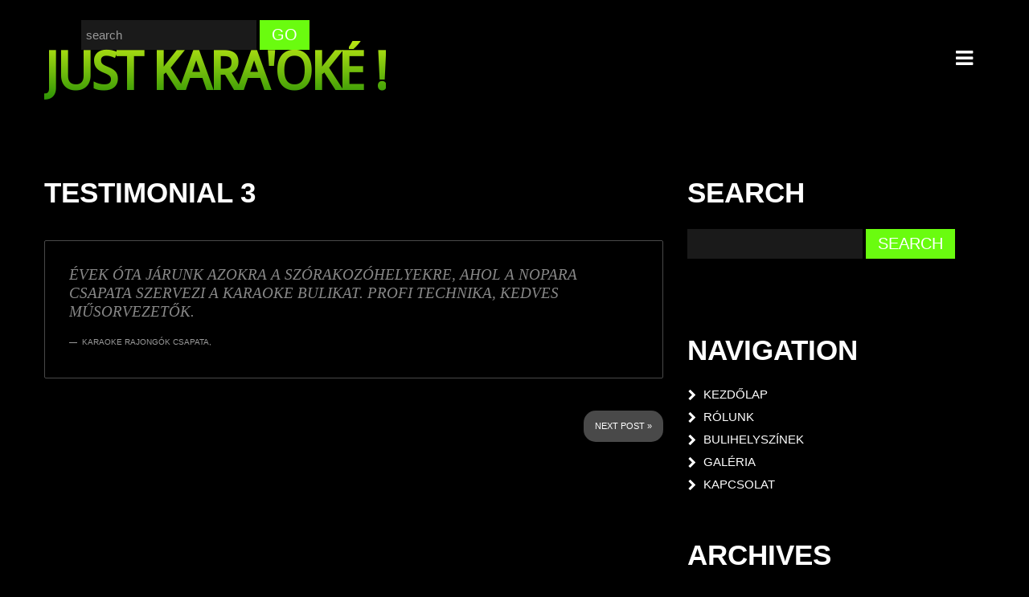

--- FILE ---
content_type: text/html; charset=UTF-8
request_url: http://noparakaraoke.hu/testimonial-view/testimonial-3/
body_size: 7767
content:
<!DOCTYPE html>
<!--[if lt IE 7 ]><html class="ie ie6" lang="hu"> <![endif]-->
<!--[if IE 7 ]><html class="ie ie7" lang="hu"> <![endif]-->
<!--[if IE 8 ]><html class="ie ie8" lang="hu"> <![endif]-->
<!--[if IE 9 ]><html class="ie ie9" lang="hu"> <![endif]-->
<!--[if (gt IE 9)|!(IE)]><!--><html lang="hu"> <!--<![endif]-->
<head>
	<title>  Testimonial 3</title>
	<meta name="description" content=" &raquo; Testimonial 3 | " />
	<meta charset="UTF-8" />
	<meta name="viewport" content="width=device-width, initial-scale=1.0">
	<link rel="profile" href="//gmpg.org/xfn/11" />
		<link rel="icon" href="http://noparakaraoke.hu/wp-content/themes/theme51986/favicon.ico" type="image/x-icon" />
		<link rel="pingback" href="http://noparakaraoke.hu/xmlrpc.php" />
	<link rel="alternate" type="application/rss+xml" title="JusT KARA&#039;OKÉ !" href="http://noparakaraoke.hu/feed/" />
	<link rel="alternate" type="application/atom+xml" title="JusT KARA&#039;OKÉ !" href="http://noparakaraoke.hu/feed/atom/" />
	<link rel="stylesheet" type="text/css" media="all" href="http://noparakaraoke.hu/wp-content/themes/theme51986/bootstrap/css/bootstrap.css" />
	<link rel="stylesheet" type="text/css" media="all" href="http://noparakaraoke.hu/wp-content/themes/theme51986/bootstrap/css/responsive.css" />
	<link rel="stylesheet" type="text/css" media="all" href="http://noparakaraoke.hu/wp-content/themes/CherryFramework/css/camera.css" />
	<link rel="stylesheet" type="text/css" media="all" href="http://noparakaraoke.hu/wp-content/themes/theme51986/style.css" />
	<meta name='robots' content='max-image-preview:large' />
<link rel='dns-prefetch' href='//maps.googleapis.com' />
<link rel='dns-prefetch' href='//netdna.bootstrapcdn.com' />
<link rel='dns-prefetch' href='//fonts.googleapis.com' />
<link rel='dns-prefetch' href='//s.w.org' />
<link rel="alternate" type="application/rss+xml" title="JusT KARA&#039;OKÉ ! &raquo; hírcsatorna" href="http://noparakaraoke.hu/feed/" />
<link rel="alternate" type="application/rss+xml" title="JusT KARA&#039;OKÉ ! &raquo; hozzászólás hírcsatorna" href="http://noparakaraoke.hu/comments/feed/" />
<script type="text/javascript">
window._wpemojiSettings = {"baseUrl":"https:\/\/s.w.org\/images\/core\/emoji\/13.1.0\/72x72\/","ext":".png","svgUrl":"https:\/\/s.w.org\/images\/core\/emoji\/13.1.0\/svg\/","svgExt":".svg","source":{"concatemoji":"http:\/\/noparakaraoke.hu\/wp-includes\/js\/wp-emoji-release.min.js?ver=5.9.12"}};
/*! This file is auto-generated */
!function(e,a,t){var n,r,o,i=a.createElement("canvas"),p=i.getContext&&i.getContext("2d");function s(e,t){var a=String.fromCharCode;p.clearRect(0,0,i.width,i.height),p.fillText(a.apply(this,e),0,0);e=i.toDataURL();return p.clearRect(0,0,i.width,i.height),p.fillText(a.apply(this,t),0,0),e===i.toDataURL()}function c(e){var t=a.createElement("script");t.src=e,t.defer=t.type="text/javascript",a.getElementsByTagName("head")[0].appendChild(t)}for(o=Array("flag","emoji"),t.supports={everything:!0,everythingExceptFlag:!0},r=0;r<o.length;r++)t.supports[o[r]]=function(e){if(!p||!p.fillText)return!1;switch(p.textBaseline="top",p.font="600 32px Arial",e){case"flag":return s([127987,65039,8205,9895,65039],[127987,65039,8203,9895,65039])?!1:!s([55356,56826,55356,56819],[55356,56826,8203,55356,56819])&&!s([55356,57332,56128,56423,56128,56418,56128,56421,56128,56430,56128,56423,56128,56447],[55356,57332,8203,56128,56423,8203,56128,56418,8203,56128,56421,8203,56128,56430,8203,56128,56423,8203,56128,56447]);case"emoji":return!s([10084,65039,8205,55357,56613],[10084,65039,8203,55357,56613])}return!1}(o[r]),t.supports.everything=t.supports.everything&&t.supports[o[r]],"flag"!==o[r]&&(t.supports.everythingExceptFlag=t.supports.everythingExceptFlag&&t.supports[o[r]]);t.supports.everythingExceptFlag=t.supports.everythingExceptFlag&&!t.supports.flag,t.DOMReady=!1,t.readyCallback=function(){t.DOMReady=!0},t.supports.everything||(n=function(){t.readyCallback()},a.addEventListener?(a.addEventListener("DOMContentLoaded",n,!1),e.addEventListener("load",n,!1)):(e.attachEvent("onload",n),a.attachEvent("onreadystatechange",function(){"complete"===a.readyState&&t.readyCallback()})),(n=t.source||{}).concatemoji?c(n.concatemoji):n.wpemoji&&n.twemoji&&(c(n.twemoji),c(n.wpemoji)))}(window,document,window._wpemojiSettings);
</script>
<style type="text/css">
img.wp-smiley,
img.emoji {
	display: inline !important;
	border: none !important;
	box-shadow: none !important;
	height: 1em !important;
	width: 1em !important;
	margin: 0 0.07em !important;
	vertical-align: -0.1em !important;
	background: none !important;
	padding: 0 !important;
}
</style>
	<link rel='stylesheet' id='flexslider-css'  href='http://noparakaraoke.hu/wp-content/plugins/cherry-plugin/lib/js/FlexSlider/flexslider.css?ver=2.2.0' type='text/css' media='all' />
<link rel='stylesheet' id='owl-carousel-css'  href='http://noparakaraoke.hu/wp-content/plugins/cherry-plugin/lib/js/owl-carousel/owl.carousel.css?ver=1.24' type='text/css' media='all' />
<link rel='stylesheet' id='owl-theme-css'  href='http://noparakaraoke.hu/wp-content/plugins/cherry-plugin/lib/js/owl-carousel/owl.theme.css?ver=1.24' type='text/css' media='all' />
<link rel='stylesheet' id='font-awesome-css'  href='//netdna.bootstrapcdn.com/font-awesome/3.2.1/css/font-awesome.css?ver=3.2.1' type='text/css' media='all' />
<link rel='stylesheet' id='cherry-plugin-css'  href='http://noparakaraoke.hu/wp-content/plugins/cherry-plugin/includes/css/cherry-plugin.css?ver=1.2.8.1' type='text/css' media='all' />
<link rel='stylesheet' id='wp-block-library-css'  href='http://noparakaraoke.hu/wp-includes/css/dist/block-library/style.min.css?ver=5.9.12' type='text/css' media='all' />
<style id='global-styles-inline-css' type='text/css'>
body{--wp--preset--color--black: #000000;--wp--preset--color--cyan-bluish-gray: #abb8c3;--wp--preset--color--white: #ffffff;--wp--preset--color--pale-pink: #f78da7;--wp--preset--color--vivid-red: #cf2e2e;--wp--preset--color--luminous-vivid-orange: #ff6900;--wp--preset--color--luminous-vivid-amber: #fcb900;--wp--preset--color--light-green-cyan: #7bdcb5;--wp--preset--color--vivid-green-cyan: #00d084;--wp--preset--color--pale-cyan-blue: #8ed1fc;--wp--preset--color--vivid-cyan-blue: #0693e3;--wp--preset--color--vivid-purple: #9b51e0;--wp--preset--gradient--vivid-cyan-blue-to-vivid-purple: linear-gradient(135deg,rgba(6,147,227,1) 0%,rgb(155,81,224) 100%);--wp--preset--gradient--light-green-cyan-to-vivid-green-cyan: linear-gradient(135deg,rgb(122,220,180) 0%,rgb(0,208,130) 100%);--wp--preset--gradient--luminous-vivid-amber-to-luminous-vivid-orange: linear-gradient(135deg,rgba(252,185,0,1) 0%,rgba(255,105,0,1) 100%);--wp--preset--gradient--luminous-vivid-orange-to-vivid-red: linear-gradient(135deg,rgba(255,105,0,1) 0%,rgb(207,46,46) 100%);--wp--preset--gradient--very-light-gray-to-cyan-bluish-gray: linear-gradient(135deg,rgb(238,238,238) 0%,rgb(169,184,195) 100%);--wp--preset--gradient--cool-to-warm-spectrum: linear-gradient(135deg,rgb(74,234,220) 0%,rgb(151,120,209) 20%,rgb(207,42,186) 40%,rgb(238,44,130) 60%,rgb(251,105,98) 80%,rgb(254,248,76) 100%);--wp--preset--gradient--blush-light-purple: linear-gradient(135deg,rgb(255,206,236) 0%,rgb(152,150,240) 100%);--wp--preset--gradient--blush-bordeaux: linear-gradient(135deg,rgb(254,205,165) 0%,rgb(254,45,45) 50%,rgb(107,0,62) 100%);--wp--preset--gradient--luminous-dusk: linear-gradient(135deg,rgb(255,203,112) 0%,rgb(199,81,192) 50%,rgb(65,88,208) 100%);--wp--preset--gradient--pale-ocean: linear-gradient(135deg,rgb(255,245,203) 0%,rgb(182,227,212) 50%,rgb(51,167,181) 100%);--wp--preset--gradient--electric-grass: linear-gradient(135deg,rgb(202,248,128) 0%,rgb(113,206,126) 100%);--wp--preset--gradient--midnight: linear-gradient(135deg,rgb(2,3,129) 0%,rgb(40,116,252) 100%);--wp--preset--duotone--dark-grayscale: url('#wp-duotone-dark-grayscale');--wp--preset--duotone--grayscale: url('#wp-duotone-grayscale');--wp--preset--duotone--purple-yellow: url('#wp-duotone-purple-yellow');--wp--preset--duotone--blue-red: url('#wp-duotone-blue-red');--wp--preset--duotone--midnight: url('#wp-duotone-midnight');--wp--preset--duotone--magenta-yellow: url('#wp-duotone-magenta-yellow');--wp--preset--duotone--purple-green: url('#wp-duotone-purple-green');--wp--preset--duotone--blue-orange: url('#wp-duotone-blue-orange');--wp--preset--font-size--small: 13px;--wp--preset--font-size--medium: 20px;--wp--preset--font-size--large: 36px;--wp--preset--font-size--x-large: 42px;}.has-black-color{color: var(--wp--preset--color--black) !important;}.has-cyan-bluish-gray-color{color: var(--wp--preset--color--cyan-bluish-gray) !important;}.has-white-color{color: var(--wp--preset--color--white) !important;}.has-pale-pink-color{color: var(--wp--preset--color--pale-pink) !important;}.has-vivid-red-color{color: var(--wp--preset--color--vivid-red) !important;}.has-luminous-vivid-orange-color{color: var(--wp--preset--color--luminous-vivid-orange) !important;}.has-luminous-vivid-amber-color{color: var(--wp--preset--color--luminous-vivid-amber) !important;}.has-light-green-cyan-color{color: var(--wp--preset--color--light-green-cyan) !important;}.has-vivid-green-cyan-color{color: var(--wp--preset--color--vivid-green-cyan) !important;}.has-pale-cyan-blue-color{color: var(--wp--preset--color--pale-cyan-blue) !important;}.has-vivid-cyan-blue-color{color: var(--wp--preset--color--vivid-cyan-blue) !important;}.has-vivid-purple-color{color: var(--wp--preset--color--vivid-purple) !important;}.has-black-background-color{background-color: var(--wp--preset--color--black) !important;}.has-cyan-bluish-gray-background-color{background-color: var(--wp--preset--color--cyan-bluish-gray) !important;}.has-white-background-color{background-color: var(--wp--preset--color--white) !important;}.has-pale-pink-background-color{background-color: var(--wp--preset--color--pale-pink) !important;}.has-vivid-red-background-color{background-color: var(--wp--preset--color--vivid-red) !important;}.has-luminous-vivid-orange-background-color{background-color: var(--wp--preset--color--luminous-vivid-orange) !important;}.has-luminous-vivid-amber-background-color{background-color: var(--wp--preset--color--luminous-vivid-amber) !important;}.has-light-green-cyan-background-color{background-color: var(--wp--preset--color--light-green-cyan) !important;}.has-vivid-green-cyan-background-color{background-color: var(--wp--preset--color--vivid-green-cyan) !important;}.has-pale-cyan-blue-background-color{background-color: var(--wp--preset--color--pale-cyan-blue) !important;}.has-vivid-cyan-blue-background-color{background-color: var(--wp--preset--color--vivid-cyan-blue) !important;}.has-vivid-purple-background-color{background-color: var(--wp--preset--color--vivid-purple) !important;}.has-black-border-color{border-color: var(--wp--preset--color--black) !important;}.has-cyan-bluish-gray-border-color{border-color: var(--wp--preset--color--cyan-bluish-gray) !important;}.has-white-border-color{border-color: var(--wp--preset--color--white) !important;}.has-pale-pink-border-color{border-color: var(--wp--preset--color--pale-pink) !important;}.has-vivid-red-border-color{border-color: var(--wp--preset--color--vivid-red) !important;}.has-luminous-vivid-orange-border-color{border-color: var(--wp--preset--color--luminous-vivid-orange) !important;}.has-luminous-vivid-amber-border-color{border-color: var(--wp--preset--color--luminous-vivid-amber) !important;}.has-light-green-cyan-border-color{border-color: var(--wp--preset--color--light-green-cyan) !important;}.has-vivid-green-cyan-border-color{border-color: var(--wp--preset--color--vivid-green-cyan) !important;}.has-pale-cyan-blue-border-color{border-color: var(--wp--preset--color--pale-cyan-blue) !important;}.has-vivid-cyan-blue-border-color{border-color: var(--wp--preset--color--vivid-cyan-blue) !important;}.has-vivid-purple-border-color{border-color: var(--wp--preset--color--vivid-purple) !important;}.has-vivid-cyan-blue-to-vivid-purple-gradient-background{background: var(--wp--preset--gradient--vivid-cyan-blue-to-vivid-purple) !important;}.has-light-green-cyan-to-vivid-green-cyan-gradient-background{background: var(--wp--preset--gradient--light-green-cyan-to-vivid-green-cyan) !important;}.has-luminous-vivid-amber-to-luminous-vivid-orange-gradient-background{background: var(--wp--preset--gradient--luminous-vivid-amber-to-luminous-vivid-orange) !important;}.has-luminous-vivid-orange-to-vivid-red-gradient-background{background: var(--wp--preset--gradient--luminous-vivid-orange-to-vivid-red) !important;}.has-very-light-gray-to-cyan-bluish-gray-gradient-background{background: var(--wp--preset--gradient--very-light-gray-to-cyan-bluish-gray) !important;}.has-cool-to-warm-spectrum-gradient-background{background: var(--wp--preset--gradient--cool-to-warm-spectrum) !important;}.has-blush-light-purple-gradient-background{background: var(--wp--preset--gradient--blush-light-purple) !important;}.has-blush-bordeaux-gradient-background{background: var(--wp--preset--gradient--blush-bordeaux) !important;}.has-luminous-dusk-gradient-background{background: var(--wp--preset--gradient--luminous-dusk) !important;}.has-pale-ocean-gradient-background{background: var(--wp--preset--gradient--pale-ocean) !important;}.has-electric-grass-gradient-background{background: var(--wp--preset--gradient--electric-grass) !important;}.has-midnight-gradient-background{background: var(--wp--preset--gradient--midnight) !important;}.has-small-font-size{font-size: var(--wp--preset--font-size--small) !important;}.has-medium-font-size{font-size: var(--wp--preset--font-size--medium) !important;}.has-large-font-size{font-size: var(--wp--preset--font-size--large) !important;}.has-x-large-font-size{font-size: var(--wp--preset--font-size--x-large) !important;}
</style>
<link rel='stylesheet' id='cherry-lazy-load-css'  href='http://noparakaraoke.hu/wp-content/plugins/cherry-lazy-load/css/lazy-load.css?ver=1.0' type='text/css' media='all' />
<link rel='stylesheet' id='cherry-parallax-css'  href='http://noparakaraoke.hu/wp-content/plugins/cherry-parallax/css/parallax.css?ver=1.0.1' type='text/css' media='all' />
<link rel='stylesheet' id='contact-form-7-css'  href='http://noparakaraoke.hu/wp-content/plugins/contact-form-7/includes/css/styles.css?ver=5.5.6.1' type='text/css' media='all' />
<link rel='stylesheet' id='theme51986-css'  href='http://noparakaraoke.hu/wp-content/themes/theme51986/main-style.css' type='text/css' media='all' />
<link rel='stylesheet' id='magnific-popup-css'  href='http://noparakaraoke.hu/wp-content/themes/CherryFramework/css/magnific-popup.css?ver=0.9.3' type='text/css' media='all' />
<link rel='stylesheet' id='options_typography_Century+Gothic-css'  href='//fonts.googleapis.com/css?family=Century+Gothic&#038;subset=latin' type='text/css' media='all' />
<link rel='stylesheet' id='options_typography_Droid+Sans-css'  href='//fonts.googleapis.com/css?family=Droid+Sans&#038;subset=latin' type='text/css' media='all' />
<link rel='stylesheet' id='options_typography_Lato-css'  href='//fonts.googleapis.com/css?family=Lato&#038;subset=latin' type='text/css' media='all' />
<script type='text/javascript' src='http://noparakaraoke.hu/wp-content/themes/CherryFramework/js/jquery-1.7.2.min.js?ver=1.7.2' id='jquery-js'></script>
<script type='text/javascript' src='http://noparakaraoke.hu/wp-content/plugins/cherry-plugin/lib/js/jquery.easing.1.3.js?ver=1.3' id='easing-js'></script>
<script type='text/javascript' src='http://noparakaraoke.hu/wp-content/plugins/cherry-plugin/lib/js/elasti-carousel/jquery.elastislide.js?ver=1.2.8.1' id='elastislide-js'></script>
<script type='text/javascript' src='//maps.googleapis.com/maps/api/js?v=3.exp&#038;ver=5.9.12' id='googlemapapis-js'></script>
<script type='text/javascript' src='http://noparakaraoke.hu/wp-content/themes/CherryFramework/js/jquery-migrate-1.2.1.min.js?ver=1.2.1' id='migrate-js'></script>
<script type='text/javascript' src='http://noparakaraoke.hu/wp-includes/js/swfobject.js?ver=2.2-20120417' id='swfobject-js'></script>
<script type='text/javascript' src='http://noparakaraoke.hu/wp-content/themes/CherryFramework/js/modernizr.js?ver=2.0.6' id='modernizr-js'></script>
<script type='text/javascript' src='http://noparakaraoke.hu/wp-content/themes/CherryFramework/js/jflickrfeed.js?ver=1.0' id='jflickrfeed-js'></script>
<script type='text/javascript' src='http://noparakaraoke.hu/wp-content/themes/CherryFramework/js/custom.js?ver=1.0' id='custom-js'></script>
<script type='text/javascript' src='http://noparakaraoke.hu/wp-content/themes/CherryFramework/bootstrap/js/bootstrap.min.js?ver=2.3.0' id='bootstrap-js'></script>
<link rel="https://api.w.org/" href="http://noparakaraoke.hu/wp-json/" /><link rel="EditURI" type="application/rsd+xml" title="RSD" href="http://noparakaraoke.hu/xmlrpc.php?rsd" />
<link rel="wlwmanifest" type="application/wlwmanifest+xml" href="http://noparakaraoke.hu/wp-includes/wlwmanifest.xml" /> 
<meta name="generator" content="WordPress 5.9.12" />
<link rel="canonical" href="http://noparakaraoke.hu/testimonial-view/testimonial-3/" />
<link rel='shortlink' href='http://noparakaraoke.hu/?p=145' />
<link rel="alternate" type="application/json+oembed" href="http://noparakaraoke.hu/wp-json/oembed/1.0/embed?url=http%3A%2F%2Fnoparakaraoke.hu%2Ftestimonial-view%2Ftestimonial-3%2F" />
<link rel="alternate" type="text/xml+oembed" href="http://noparakaraoke.hu/wp-json/oembed/1.0/embed?url=http%3A%2F%2Fnoparakaraoke.hu%2Ftestimonial-view%2Ftestimonial-3%2F&#038;format=xml" />
<script>
 var system_folder = 'http://noparakaraoke.hu/wp-content/themes/CherryFramework/admin/data_management/',
	 CHILD_URL ='http://noparakaraoke.hu/wp-content/themes/theme51986',
	 PARENT_URL = 'http://noparakaraoke.hu/wp-content/themes/CherryFramework', 
	 CURRENT_THEME = 'theme51986'</script>
<style type='text/css'>
body { background-color:#000000 }

</style>
<style type='text/css'>
h1 { font: bold 77px/85px Century Gothic, CenturyGothic, AppleGothic, sans-serif;  color:#ffffff; }
h2 { font: bold 77px/85px Century Gothic, CenturyGothic, AppleGothic, sans-serif;  color:#ffffff; }
h3 { font: bold 47px/52px Century Gothic, CenturyGothic, AppleGothic, sans-serif;  color:#ffffff; }
h4 { font: bold 35px/50px Century Gothic, CenturyGothic, AppleGothic, sans-serif;  color:#ffffff; }
h5 { font: normal 27px/42px Century Gothic, CenturyGothic, AppleGothic, sans-serif;  color:#ffffff; }
h6 { font: normal 17px/25px Century Gothic, CenturyGothic, AppleGothic, sans-serif;  color:#ffffff; }
body { font-weight: normal;}
.logo_h__txt, .logo_link { font: bold 65px/70px Droid Sans;  color:#ffffff; }
.sf-menu > li > a { font: normal 31px/35px Century Gothic, CenturyGothic, AppleGothic, sans-serif;  color:#ffffff; }
.nav.footer-nav a { font: normal 20px/25px Lato;  color:#ffffff; }
</style>
<link rel="icon" href="http://noparakaraoke.hu/wp-content/uploads/2020/07/cropped-nopara_logo_weboldal-32x32.png" sizes="32x32" />
<link rel="icon" href="http://noparakaraoke.hu/wp-content/uploads/2020/07/cropped-nopara_logo_weboldal-192x192.png" sizes="192x192" />
<link rel="apple-touch-icon" href="http://noparakaraoke.hu/wp-content/uploads/2020/07/cropped-nopara_logo_weboldal-180x180.png" />
<meta name="msapplication-TileImage" content="http://noparakaraoke.hu/wp-content/uploads/2020/07/cropped-nopara_logo_weboldal-270x270.png" />
		<style type="text/css" id="wp-custom-css">
			.sf-menu > li > a {
	font: normal 30px/36px Century Gothic, CenturyGothic, AppleGothic, sans-serif;
}		</style>
				<!--[if lt IE 9]>
		<div id="ie7-alert" style="width: 100%; text-align:center;">
			<img src="http://tmbhtest.com/images/ie7.jpg" alt="Upgrade IE 8" width="640" height="344" border="0" usemap="#Map" />
			<map name="Map" id="Map"><area shape="rect" coords="496,201,604,329" href="http://www.microsoft.com/windows/internet-explorer/default.aspx" target="_blank" alt="Download Interent Explorer" /><area shape="rect" coords="380,201,488,329" href="http://www.apple.com/safari/download/" target="_blank" alt="Download Apple Safari" /><area shape="rect" coords="268,202,376,330" href="http://www.opera.com/download/" target="_blank" alt="Download Opera" /><area shape="rect" coords="155,202,263,330" href="http://www.mozilla.com/" target="_blank" alt="Download Firefox" /><area shape="rect" coords="35,201,143,329" href="http://www.google.com/chrome" target="_blank" alt="Download Google Chrome" />
			</map>
		</div>
	<![endif]-->
	<!--[if gte IE 9]><!-->
		<script src="http://noparakaraoke.hu/wp-content/themes/CherryFramework/js/jquery.mobile.customized.min.js" type="text/javascript"></script>
		<script type="text/javascript">
			jQuery(function(){
				jQuery('.sf-menu').mobileMenu({defaultText: "Navigate to..."});
			});
		</script>
	<!--<![endif]-->
	<script type="text/javascript">
		// Init navigation menu
		jQuery(function(){
		// main navigation init
			jQuery('ul.sf-menu').superfish({
				delay: 700, // the delay in milliseconds that the mouse can remain outside a sub-menu without it closing
				animation: {
					opacity: "show",
					height: "show"
				}, // used to animate the sub-menu open
				speed: "normal", // animation speed
				autoArrows: false, // generation of arrow mark-up (for submenu)
				disableHI: true // to disable hoverIntent detection
			});

		//Zoom fix
		//IPad/IPhone
			var viewportmeta = document.querySelector && document.querySelector('meta[name="viewport"]'),
				ua = navigator.userAgent,
				gestureStart = function () {
					viewportmeta.content = "width=device-width, minimum-scale=0.25, maximum-scale=1.6, initial-scale=1.0";
				},
				scaleFix = function () {
					if (viewportmeta && /iPhone|iPad/.test(ua) && !/Opera Mini/.test(ua)) {
						viewportmeta.content = "width=device-width, minimum-scale=1.0, maximum-scale=1.0";
						document.addEventListener("gesturestart", gestureStart, false);
					}
				};
			scaleFix();
		})
	</script>
	<!-- stick up menu -->
	<script type="text/javascript">
		jQuery(document).ready(function(){
			if(!device.mobile() && !device.tablet()){
				jQuery('.menu-holder').tmStickUp({
					correctionSelector: jQuery('#wpadminbar')
				,	listenSelector: jQuery('.listenSelector')
				,	active: true				,	pseudo: true				});
			}
		})
	</script>
</head>

<body class="testi-template-default single single-testi postid-145">
	<div id="motopress-main" class="main-holder">
		<!--Begin #motopress-main-->
		<header class="motopress-wrapper header">
			<div class="container">
				<div class="row">
					<div class="span12" data-motopress-wrapper-file="wrapper/wrapper-header.php" data-motopress-wrapper-type="header" data-motopress-id="697840edbbd37">
						<div class="cherry-parallax-video-wrapper fullwidth-object" data-type="video" data-img-url="" data-speed="normal" data-invert="false"><video id="my-player" class="cherry-parallax-inner cherry-parallax-video" poster="" loop><source src="" type="video/mp4"><source src="" type="video/webm"><source src="" type="video/ogg"></video></div><div class="hashAncor" id="kezdolap"></div>
<div class="header-wrapper">
	<div class="row">
		<div class="span12 hidden-phone" data-motopress-type="static" data-motopress-static-file="static/static-search.php">
			<!-- BEGIN SEARCH FORM -->
	<div class="search-form search-form__h hidden-phone clearfix">
		<form id="search-header" class="navbar-form pull-right" method="get" action="http://noparakaraoke.hu/" accept-charset="utf-8">
			<input type="text" name="s" placeholder="search" class="search-form_it">
			<input type="submit" value="Go" id="search-form_is" class="search-form_is btn btn-primary">
		</form>
	</div>
<!-- END SEARCH FORM -->		</div>
		<div class="span12" data-motopress-type="static" data-motopress-static-file="static/static-logo.php">
			<!-- BEGIN LOGO -->
<div class="logo">
									<h2 class="logo_h logo_h__txt"><a href="http://noparakaraoke.hu/" title="" class="logo_link">JusT KARA&#039;OKÉ !</a></h2>
				</div>
<!-- END LOGO -->

		</div>
		<div class="menu-holder menu-hidden">
			<div class="menu-icon"></div>
			<div class="menu-close-icon"></div>
			<div class="menu-overlay"></div>
			<div class="menu-wrapper" data-motopress-type="static" data-motopress-static-file="static/static-nav.php">
				<!-- BEGIN MAIN NAVIGATION -->
<nav class="nav nav__primary clearfix">
<ul id="topnav" class="sf-menu"><li id="menu-item-71" class="menu-item menu-item-type-custom menu-item-object-custom"><a href="#kezdolap">Kezdőlap</a></li>
<li id="menu-item-28" class="menu-item menu-item-type-custom menu-item-object-custom"><a href="#rolunk">Rólunk</a></li>
<li id="menu-item-29" class="menu-item menu-item-type-custom menu-item-object-custom"><a href="#bulihelyszinek">Bulihelyszínek</a></li>
<li id="menu-item-30" class="menu-item menu-item-type-custom menu-item-object-custom"><a href="#galeria">Galéria</a></li>
<li id="menu-item-31" class="menu-item menu-item-type-custom menu-item-object-custom"><a href="#kapcsolat">Kapcsolat</a></li>
</ul></nav><!-- END MAIN NAVIGATION -->			</div>
		</div>
	</div>
</div>					</div>
				</div>
			</div>
		</header><div class="motopress-wrapper content-holder clearfix">
	<div class="container">
		<div class="row">
			<div class="span12" data-motopress-wrapper-file="single-testi.php" data-motopress-wrapper-type="content">
				<div class="row">
					<div class="span8 none none" id="content" data-motopress-type="loop" data-motopress-loop-file="loop/loop-single-testi.php">
						<div class="page-header">
	<h1>Testimonial 3</h1>
</div>
<article id="post-145" class="testimonial">
	<blockquote class="testimonial_bq">
				<div class="testimonial_content">
			<p>Évek óta járunk azokra a szórakozóhelyekre, ahol a NoPara csapata szervezi a karaoke bulikat. Profi technika, kedves műsorvezetők.</p>
			<div class="clear"></div>
			<small>
							<span class="user">Karaoke rajongók csapata</span>, 															</small>
		</div>
	</blockquote>
</article>

<ul class="pager single-pager">
	<li class="previous">
				</li><!--.previous-->
	<li class="next">
		<a href="http://noparakaraoke.hu/testimonial-view/testimonial-2/" rel="next">Next Post &raquo;</a>	</li><!--.next-->
</ul><!--.pager-->					</div>
					<div class="span4 sidebar" id="sidebar" data-motopress-type="static-sidebar"  data-motopress-sidebar-file="sidebar.php">
						
	<div id="sidebar-search" class="widget">
		<h3>search</h3>		<div class="search-form">
	<form id="searchform" method="get" action="http://noparakaraoke.hu" accept-charset="utf-8">
		<input type="text" value="" name="s" id="s" class="search-form_it">
		<input type="submit" value="search" id="search-submit" class="search-form_is btn btn-primary">
	</form>
</div> <!-- outputs the default Wordpress search form-->
	</div>

	<div id="sidebar-nav" class="widget menu">
		<h3>Navigation</h3>		<div class="menu-fomenu-container"><ul id="menu-fomenu" class="menu"><li id="menu-item-71" class="menu-item menu-item-type-custom menu-item-object-custom menu-item-71"><a href="#kezdolap">Kezdőlap</a></li>
<li id="menu-item-28" class="menu-item menu-item-type-custom menu-item-object-custom menu-item-28"><a href="#rolunk">Rólunk</a></li>
<li id="menu-item-29" class="menu-item menu-item-type-custom menu-item-object-custom menu-item-29"><a href="#bulihelyszinek">Bulihelyszínek</a></li>
<li id="menu-item-30" class="menu-item menu-item-type-custom menu-item-object-custom menu-item-30"><a href="#galeria">Galéria</a></li>
<li id="menu-item-31" class="menu-item menu-item-type-custom menu-item-object-custom menu-item-31"><a href="#kapcsolat">Kapcsolat</a></li>
</ul></div> <!-- editable within the Wordpress backend -->
	</div>

	<div id="sidebar-archives" class="widget">
		<h3>Archives</h3>		<ul>
					</ul>
	</div>

	<div id="sidebar-meta" class="widget">
		<h3>Meta</h3>		<ul>
						<li><a href="http://noparakaraoke.hu/wp-login.php">Bejelentkezés</a></li>
					</ul>
	</div>
					</div>
				</div>
			</div>
		</div>
	</div>
</div>

		<footer class="motopress-wrapper footer">
			<div class="container">
				<div class="row">
					<div class="span12" data-motopress-wrapper-file="wrapper/wrapper-footer.php" data-motopress-wrapper-type="footer" data-motopress-id="697840edbdc47">
						<div class="row footer-widgets">
	<div class="span3" data-motopress-type="dynamic-sidebar" data-motopress-sidebar-id="footer-sidebar-1">
			</div>
	<div class="span3" data-motopress-type="dynamic-sidebar" data-motopress-sidebar-id="footer-sidebar-2">
			</div>
	<div class="span3" data-motopress-type="dynamic-sidebar" data-motopress-sidebar-id="footer-sidebar-3">
			</div>
	<div class="span3" data-motopress-type="dynamic-sidebar" data-motopress-sidebar-id="footer-sidebar-4">
			</div>
</div>
<div class="row copyright">
	<div class="span12" data-motopress-type="static" data-motopress-static-file="static/static-footer-nav.php">
			</div>
	<div class="span12" data-motopress-type="static" data-motopress-static-file="static/static-footer-text.php">
		<div id="footer-text" class="footer-text">
	
			2021@NoParahungaryevents		</div>	</div>
</div>					</div>
				</div>
			</div>
		</footer>
		<!--End #motopress-main-->
	</div>
	<div id="back-top-wrapper" class="visible-desktop">
		<p id="back-top">
			<a href="#top"><span></span></a>		</p>
	</div>
		<link rel='stylesheet' id='cherry-parallax-video-css-css'  href='http://noparakaraoke.hu/wp-content/themes/theme51986/cherry-parallax-video/css/cherry-parallax-video-styles.css?ver=5.9.12' type='text/css' media='all' />
<script type='text/javascript' src='http://noparakaraoke.hu/wp-content/plugins/cherry-plugin/lib/js/FlexSlider/jquery.flexslider-min.js?ver=2.2.2' id='flexslider-js'></script>
<script type='text/javascript' id='cherry-plugin-js-extra'>
/* <![CDATA[ */
var items_custom = [[0,1],[480,2],[768,3],[980,4],[1170,5]];
/* ]]> */
</script>
<script type='text/javascript' src='http://noparakaraoke.hu/wp-content/plugins/cherry-plugin/includes/js/cherry-plugin.js?ver=1.2.8.1' id='cherry-plugin-js'></script>
<script type='text/javascript' src='http://noparakaraoke.hu/wp-content/plugins/cherry-lazy-load/js/cherry.lazy-load.js?ver=1.0' id='cherry-lazy-load-js'></script>
<script type='text/javascript' src='http://noparakaraoke.hu/wp-content/plugins/cherry-lazy-load/js/device.min.js?ver=1.0.0' id='device-check-js'></script>
<script type='text/javascript' src='http://noparakaraoke.hu/wp-content/plugins/cherry-parallax/js/utilits.js?ver=1.0' id='chrome-smoothing-scroll-js'></script>
<script type='text/javascript' src='http://noparakaraoke.hu/wp-includes/js/imagesloaded.min.js?ver=4.1.4' id='imagesloaded-js'></script>
<script type='text/javascript' src='http://noparakaraoke.hu/wp-content/plugins/cherry-parallax/js/cherry.parallax.js?ver=1.0.1' id='cherry-parallax-js'></script>
<script type='text/javascript' src='http://noparakaraoke.hu/wp-includes/js/dist/vendor/regenerator-runtime.min.js?ver=0.13.9' id='regenerator-runtime-js'></script>
<script type='text/javascript' src='http://noparakaraoke.hu/wp-includes/js/dist/vendor/wp-polyfill.min.js?ver=3.15.0' id='wp-polyfill-js'></script>
<script type='text/javascript' id='contact-form-7-js-extra'>
/* <![CDATA[ */
var wpcf7 = {"api":{"root":"http:\/\/noparakaraoke.hu\/wp-json\/","namespace":"contact-form-7\/v1"}};
/* ]]> */
</script>
<script type='text/javascript' src='http://noparakaraoke.hu/wp-content/plugins/contact-form-7/includes/js/index.js?ver=5.5.6.1' id='contact-form-7-js'></script>
<script type='text/javascript' src='http://noparakaraoke.hu/wp-content/themes/theme51986/js/jquery.mousewheel-3.0.4.js?ver=1.0' id='mousewheel-js'></script>
<script type='text/javascript' src='http://noparakaraoke.hu/wp-content/themes/theme51986/js/chart.min.js?ver=1.0' id='chart-js'></script>
<script type='text/javascript' src='http://noparakaraoke.hu/wp-content/themes/theme51986/js/jquery.countupcircle.js?ver=1.0' id='countupcircle-js'></script>
<script type='text/javascript' src='http://noparakaraoke.hu/wp-content/themes/theme51986/js/cv_script.js?ver=1.0' id='cv_script-js'></script>
<script type='text/javascript' src='http://noparakaraoke.hu/wp-content/themes/theme51986/js/theme_script.js?ver=1.0' id='theme_script-js'></script>
<script type='text/javascript' src='http://noparakaraoke.hu/wp-content/themes/CherryFramework/js/superfish.js?ver=1.5.3' id='superfish-js'></script>
<script type='text/javascript' src='http://noparakaraoke.hu/wp-content/themes/CherryFramework/js/jquery.mobilemenu.js?ver=1.0' id='mobilemenu-js'></script>
<script type='text/javascript' src='http://noparakaraoke.hu/wp-content/themes/CherryFramework/js/jquery.magnific-popup.min.js?ver=0.9.3' id='magnific-popup-js'></script>
<script type='text/javascript' src='http://noparakaraoke.hu/wp-content/themes/CherryFramework/js/jplayer.playlist.min.js?ver=2.3.0' id='playlist-js'></script>
<script type='text/javascript' src='http://noparakaraoke.hu/wp-content/themes/CherryFramework/js/jquery.jplayer.min.js?ver=2.6.0' id='jplayer-js'></script>
<script type='text/javascript' src='http://noparakaraoke.hu/wp-content/themes/CherryFramework/js/tmstickup.js?ver=1.0.0' id='tmstickup-js'></script>
<script type='text/javascript' src='http://noparakaraoke.hu/wp-content/themes/CherryFramework/js/device.min.js?ver=1.0.0' id='device-js'></script>
<script type='text/javascript' src='http://noparakaraoke.hu/wp-content/themes/CherryFramework/js/jquery.zaccordion.min.js?ver=2.1.0' id='zaccordion-js'></script>
<script type='text/javascript' src='http://noparakaraoke.hu/wp-content/themes/CherryFramework/js/camera.min.js?ver=1.3.4' id='camera-js'></script>
<script type='text/javascript' src='http://noparakaraoke.hu/wp-content/themes/theme51986/cherry-parallax-video/js/jquery.simplr.smoothscroll.min.js?ver=1.0' id='smoothscroll-js'></script>
<script type='text/javascript' src='http://noparakaraoke.hu/wp-content/themes/theme51986/cherry-parallax-video/js/cherry-parallax-video.js?ver=1.0' id='cherry-parallax-video-js-js'></script>
			<script type="text/javascript">
				deleteCookie('cf-cookie-banner');
			</script>
			 <!-- this is used by many Wordpress features and for plugins to work properly -->
</body>
</html>

--- FILE ---
content_type: text/css
request_url: http://noparakaraoke.hu/wp-content/plugins/cherry-parallax/css/parallax.css?ver=1.0.1
body_size: 206
content:
body .main-holder {
	overflow: hidden;
	position: static;
}
.parallax-box {
	position: relative;
}
.parallax-content {
	position: relative;
	z-index: 2;
}
.parallax-bg {
	position: absolute;
	overflow:hidden;
	top: 0;
	width: 100%;
	height:100%;
	background-size: cover;
}
.parallax-bg img {
	position:relative;
	width:auto;
	height:auto;
	max-width:none;
	max-height:none;
}

--- FILE ---
content_type: text/css
request_url: http://noparakaraoke.hu/wp-content/themes/theme51986/main-style.css
body_size: 8234
content:
@import url("../CherryFramework/style.css");
body {
	text-transform:uppercase;
	font:Century Gothic, CenturyGothic, AppleGothic, sans-serif;
}
body.page-template-page-home-php { background:#1d1d1d url('images/background_header.jpg') no-repeat center top; }
body .main-holder {
	position:relative;
	overflow:hidden;
}
@media (max-width: 550px) {
	body .main-holder h1, body .main-holder h2 {
		font-size:50px;
		line-height:58px;
		letter-spacing:0;
	}
	body .main-holder h5 {
		font-size:17px;
		line-height:32px;
	}
}
@media (max-width: 767px) {
	body { padding:0; }
	header.header, .content-holder, footer.footer {
		padding-left:20px !important;
		padding-right:20px !important;
	}
}
a {
	-webkit-transition:all 0.3s ease;
	-moz-transition:all 0.3s ease;
	-o-transition:all 0.3s ease;
	transition:all 0.3s ease;
}
a:hover, a:focus { text-decoration:none; }
h1, h2, h3, h4, h5, h6 { margin-top:0; }
h1, h2, h3 { letter-spacing:-3px; }
h2 { margin-bottom:40px; }
h2 small {
	color:inherit;
	font-weight:300;
	font-size:1em;
}
h6 { margin-bottom:5px; }
h3.archive_h {
	font-size:25px;
	line-height:30px;
	letter-spacing:0;
}
p { margin:0 0 29px; }
.title-section {
	position:relative;
	margin:0 0 25px;
	padding:13px 0;
	background:#999;
	z-index:5;
}
.title-section:before {
	content:'';
	position:absolute;
	width:300%;
	height:100%;
	top:0;
	left:-100%;
	background:#1d1d1d;
	z-index:-1;
}
.title-header {
	overflow:visible;
	width:48%;
	float:left;
	margin:0;
	font-size:21px;
	line-height:25px;
	font-weight:bold;
	letter-spacing:0;
}
@media (max-width: 979px) {
	.title-section { text-align:center; }
	.title-header {
		float:none;
		width:auto;
		margin-bottom:6px;
	}
}
.hashAncor {
	position:relative;
	top:-50px;
}
.page-template-page-home-php .header .header-wrapper {
	position:relative;
	padding:180px 0;
	z-index:5;
}
@media (min-width: 1200px) {
	.page-template-page-home-php .header .header-wrapper { padding:370px 0; }
}
@media (min-width: 1680px) {
	.page-template-page-home-php .header .header-wrapper { padding:220px 0; }
}
@media (min-width: 768px) and (max-width: 979px) {
	.page-template-page-home-php .header .header-wrapper { padding:135px 0 80px; }
}
@media (max-width: 767px) {
	.page-template-page-home-php .header .header-wrapper { padding:170px 0 80px; }
}
.page-template-page-home-php .header .header-wrapper .header-text { text-align:center; }
.header {
	padding:0;
	border:none;
	background:none;
}
.header .hidden-phone {
	position:absolute;
	width:300px;
	top:10px;
	left:0;
	z-index:5;
}
.header .header-wrapper { padding:55px 0; }
.header .header-wrapper .parallax_section {
	visibility:hidden;
	position:absolute;
	width:100%;
	height:100%;
	top:0;
	left:0;
}
.search-form .search-form_it { background:url(images/wpcf7-form-field.png) 0 0 repeat; }
.search-form .search-form_is {
	-webkit-transition:all 0.3s ease;
	-moz-transition:all 0.3s ease;
	-o-transition:all 0.3s ease;
	transition:all 0.3s ease;
	padding:0 15px;
	height:37px;
	vertical-align:top;
	background:#6afc0f;
}
.search-form .search-form_is:hover { background:#ffffff; }
.page-template-page-home-php .logo {
	text-align:center;
	margin-bottom:45px;
}
.logo { width:100%; }
.logo .logo_h__txt { text-transform:uppercase; }
.logo .logo_h__txt .logo_link {
	background:-webkit-linear-gradient(#bae714,#268f05);
	-webkit-background-clip:text;
	-webkit-text-fill-color:transparent;
	text-decoration:none;
}
.logo .logo_h__txt .logo_link:hover, .logo .logo_h__txt .logo_link:visited {
	text-decoration:none;
	color:inherit;
}
.logo.pull-left { float:none; }
.logo_tagline {
	display:none;
	margin:0;
	color:#fff;
	padding:8px 0 0 0;
}
@media (max-width: 767px) {
	.logo, .logo.pull-left {
		float:none;
		width:100%;
		text-align:center;
		padding:0 10px;
		max-width:100%;
		-webkit-box-sizing:border-box;
		-moz-box-sizing:border-box;
		box-sizing:border-box;
	}
}
.header-wrapper .pseudoStickyBlock { display:none !important; }
.menu-holder {
	position:absolute !important;
	height:100%;
	top:0;
	right:0;
	z-index:999;
}
.menu-holder .menu-icon, .menu-holder .menu-close-icon {
	position:absolute;
	visibility:visible;
	top:60px;
	cursor:pointer;
	z-index:5;
	-webkit-user-select:none;
	-khtml-user-select:none;
	-moz-user-select:none;
	-o-user-select:none;
	user-select:none;
}
.menu-holder .menu-icon:before, .menu-holder .menu-close-icon:before {
	-webkit-transition:all 0.3s ease;
	-moz-transition:all 0.3s ease;
	-o-transition:all 0.3s ease;
	transition:all 0.3s ease;
	font:25px/25px FontAwesome;
	color:#ffffff;
}
.menu-holder .menu-icon:hover:before, .menu-holder .menu-close-icon:hover:before { color:#6afc0f; }
.menu-holder .menu-icon { right:70px; }
.menu-holder .menu-icon:before { content:'\f0c9'; }
.menu-holder .menu-close-icon { right:-55px; }
.menu-holder .menu-close-icon:before { content:'\f00d'; }
.menu-holder .menu-overlay {
	position:absolute;
	width:0;
	height:100%;
	top:0;
	right:0;
	background:#000;
	background:rgba(0,0,0,0.7);
	z-index:-1;
}
.menu-holder .menu-wrapper {
	padding:0 55px;
	width:180px;
}
.menu-holder.menu-hidden .menu-wrapper {
	padding:0;
	width:0;
}
.menu-holder.menu-hidden .menu-close-icon { right:-9999px; }
.menu-holder.isStuck { position:fixed !important; }
@media (max-width: 767px) {
	.menu-holder.menu-holder.menu-hidden {
		height:34px;
		left:0;
		right:0;
		padding:20px;
	}
	.menu-holder.menu-holder.menu-hidden .menu-wrapper { width:100%; }
	.menu-holder.menu-holder.menu-hidden .menu-overlay { width:100%; }
	.menu-holder.menu-holder.menu-hidden .menu-icon, .menu-holder.menu-holder.menu-hidden .menu-close-icon { display:none; }
}
.select-menu { height:34px; }
.nav__primary { margin:120px 0 0; }
#topnav { float:none; }
#topnav li {
	position:relative;
	left:290px;
	display:block;
	float:none;
	margin:14px 0;
	text-align:left;
	background:none;
}
#topnav li a {
	position:relative;
	display:inline-block;
	padding:0;
	border:none;
	z-index:3;
}
#topnav li a .sf-sub-indicator {
	font-size:0;
	top:40%;
	left:-15px;
	background:url(images/arrows-ffffff.png) 0 0px no-repeat;
}
#topnav li .sub-menu {
	position:absolute;
	top:-11px;
	margin-left:-30px;
	padding:17px 10px;
	width:auto;
	background:#21ebb9;
	left:-100%;
}
#topnav li .sub-menu:before {
	content:'';
	position:absolute;
	top:23px;
	right:-8px;
	width:0;
	height:0;
	border-style:solid;
	border-width:7.5px 0 7.5px 8px;
	border-color:transparent transparent transparent #21ebb9;
}
#topnav li .sub-menu li {
	width:auto;
	float:none;
	display:block;
	margin:1px 0;
	left:0;
	text-align:right;
	background:none;
}
#topnav li .sub-menu li a {
	padding:3px 10px;
	white-space:nowrap;
	display:block;
	border:none;
	font-size:12px;
	line-height:18px;
	color:#fff;
}
#topnav li .sub-menu li a:after { display:none; }
#topnav li .sub-menu li a .sf-sub-indicator {
	top:7px;
	left:-9px;
	background:url(images/arrows-ffffff.png) 0 0 no-repeat;
}
#topnav li .sub-menu li > a:hover, #topnav li .sub-menu li.sfHover > a, #topnav li .sub-menu li.current-menu-item > a {
	color:#000;
	background:none;
}
#topnav li .sub-menu li > a:hover .sf-sub-indicator, #topnav li .sub-menu li.sfHover > a .sf-sub-indicator, #topnav li .sub-menu li.current-menu-item > a .sf-sub-indicator { background:url(images/arrows-ffffff.png) -10px 0 no-repeat; }
#topnav li .sub-menu .sub-menu {
	margin:-7px 0 0 -40px;
	left:-100%;
}
#topnav li:first-child { margin-left:0; }
#topnav li.active-menu-item > a, #topnav li.current-menu-item > a, #topnav li.sfHover > a, #topnav li a:hover {
	color:#eb21c3;
	background:none;
}
#topnav li.active-menu-item > a:after, #topnav li.current-menu-item > a:after, #topnav li.sfHover > a:after, #topnav li a:hover:after { width:100%; }
#topnav li.active-menu-item > a .sf-sub-indicator, #topnav li.current-menu-item > a .sf-sub-indicator, #topnav li.sfHover > a .sf-sub-indicator, #topnav li a:hover .sf-sub-indicator { background:url(images/arrows-ffffff.png) -10px 0px no-repeat; }
.slider { margin:50px 0 0; }
.slider .camera_wrap .camera_pag li { background:#ffffff; }
.slider .camera_wrap .camera_pag li span { display:none; }
.slider .camera_wrap .camera_pag li.cameracurrent, .slider .camera_wrap .camera_pag li:hover { background:#6afc0f; }
.content-holder { z-index:3; }
#back-top-wrapper { z-index:999; }
#back-top-wrapper a {
	width:50px;
	height:50px;
}
#back-top-wrapper a span {
	-webkit-border-radius:50%;
	-moz-border-radius:50%;
	border-radius:50%;
	width:100%;
	height:100%;
	background-color:#000;
}
#back-top-wrapper a:hover span { background-color:#6afc0f; }
.thumbnail, a.thumbnail:focus {
	-webkit-box-shadow:none;
	-moz-box-shadow:none;
	box-shadow:none;
	overflow:hidden;
	padding:0px;
	margin:0;
	display:block;
	border:none;
}
a.thumbnail:hover {
	-webkit-box-shadow:none;
	-moz-box-shadow:none;
	box-shadow:none;
}
.breadcrumb.breadcrumb__t {
	float:right;
	width:48%;
	padding:0;
	border:none;
	background:none;
	color:#6afc0f;
	text-transform:uppercase;
	text-align:right;
	font-size:21px;
	line-height:25px;
	font-weight:bold;
}
.breadcrumb.breadcrumb__t li { text-shadow:none; }
.breadcrumb.breadcrumb__t a {
	text-decoration:none;
	color:#ffffff;
}
.breadcrumb.breadcrumb__t .divider { margin:0 10px; }
.breadcrumb.breadcrumb__t .divider:after {
	content:'//';
	color:#ffffff;
	font:bold 21px/25px Century Gothic, CenturyGothic, AppleGothic, sans-serif;
}
.breadcrumb.breadcrumb__t a:hover, .breadcrumb.breadcrumb__t .active { color:#6afc0f; }
@media (max-width: 979px) {
	.breadcrumb.breadcrumb__t {
		float:none;
		width:auto;
	}
}
#sidebar { overflow:hidden; }
#sidebar .widget {
	overflow:hidden;
	margin-bottom:50px;
}
#sidebar .widget h3 {
	font-size:35px;
	line-height:40px;
	letter-spacing:0;
	margin-bottom:25px;
}
#sidebar .thumbnail { margin:0 20px 5px 0; }
#sidebar time {
	display:block;
	margin-bottom:3px;
	font-size:12px;
	line-height:16px;
	color:#6afc0f;
	text-transform:uppercase;
}
#sidebar .post-list_h {
	font-size:16px;
	line-height:16px;
	margin-bottom:3px;
}
#sidebar .post-list_h a { color:#ffffff; }
#sidebar .post-list_h a:hover { color:#6afc0f; }
#sidebar .children {
	padding:0;
	margin:10px 0 -10px;
}
#sidebar ul { margin:0; }
#sidebar ul li {
	list-style-type:none;
	margin-bottom:8px;
	line-height:20px;
	padding-left:20px;
	background:url(images/list_arr.png) 0 3px no-repeat;
}
#sidebar ul li a {
	vertical-align:top;
	line-height:20px;
	color:#ffffff;
}
#sidebar ul li a:hover { color:#6afc0f; }
#sidebar .unstyled li {
	font-size:15px;
	line-height:29px;
	padding:0;
	border:none;
	background:none;
	margin-bottom:20px;
}
#sidebar .unstyled li .excerpt {
	margin-bottom:8px;
	line-height:22px;
}
#sidebar .unstyled li .btn {
	padding:0;
	height:20px;
	font-size:15px;
	line-height:20px !important;
	color:#6afc0f;
	border:none;
	background:none;
}
#sidebar .unstyled li .btn:after, #sidebar .unstyled li .btn:before { display:none; }
#sidebar .unstyled li .btn:hover { color:#ffffff; }
.portfolio_item_holder .thumbnail__portfolio { margin:0 0 20px; }
.portfolio_item_holder .thumbnail__portfolio .zoom-icon {
	-webkit-border-radius:50%;
	-moz-border-radius:50%;
	border-radius:50%;
	position:absolute;
	display:block;
	top:50%;
	left:50%;
	margin:-47px 0 0 -47px;
	width:95px;
	height:95px;
	text-align:center;
	color:#fff;
	background:#000;
	background:rgba(0,0,0,0.8);
	z-index:5;
	-webkit-transition:all 0.5s ease;
	-moz-transition:all 0.5s ease;
	-o-transition:all 0.5s ease;
	transition:all 0.5s ease;
	-webkit-transform:scale(0);
	-moz-transform:scale(0);
	-ms-transform:scale(0);
	-o-transform:scale(0);
	transform:scale(0);
	visibility:hidden;
	opacity:0;
}
.portfolio_item_holder .thumbnail__portfolio .zoom-icon:before {
	position:static;
	margin:0;
	width:100%;
	content:'\f00e';
	font:47px/95px FontAwesome;
	background:none;
}
.portfolio_item_holder .thumbnail__portfolio a:hover .zoom-icon {
	-webkit-transform:scale(1);
	-moz-transform:scale(1);
	-ms-transform:scale(1);
	-o-transform:scale(1);
	transform:scale(1);
	visibility:visible;
	opacity:1;
}
.portfolio_item_holder .caption__portfolio h3 {
	margin-top:0px;
	font-size:28px;
	line-height:35px;
	letter-spacing:0;
}
.filter-wrapper { text-transform:uppercase; }
.filter-wrapper .pull-right { float:none; }
.filter-wrapper strong { display:none; }
.filter-wrapper .filter { margin:0 0 30px; }
.filter-wrapper .filter li {
	position:relative;
	margin-left:30px;
}
.filter-wrapper .filter li a {
	padding:0;
	margin:0;
	line-height:20px;
	color:#ffffff;
	background:none;
}
.filter-wrapper .filter li a:hover, .filter-wrapper .filter li a:focus, .filter-wrapper .filter li.active a {
	color:#6afc0f;
	background:none;
}
.filter-wrapper .filter li:first-child { margin-left:0px; }
.pager.single-pager { border:none; }
.pager.single-pager li a, .pager.single-pager li a:focus {
	color:#fff;
	background:#494949;
	border:none;
}
.pager.single-pager li.active a, .pager.single-pager li a:hover {
	color:#000;
	background:#6afc0f;
}
.portfolio-meta, .portfolio-meta-list { border-color:#494949; }
.portfolio-meta i, .portfolio-meta-list i { color:#ffffff; }
.flexslider.thumbnail { overflow:visible; }
.flexslider.thumbnail .flex-control-nav a { background:#6afc0f; }
.flexslider.thumbnail .flex-control-nav a.flex-active, .flexslider.thumbnail .flex-control-nav a:hover { background:#ffffff; }
.post__holder { margin-bottom:60px; }
.page-header {
	margin:0;
	border:none;
}
.post-title, .page-header h1 {
	font-size:35px;
	line-height:40px;
	letter-spacing:0;
	margin-bottom:25px;
}
.post_meta {
	margin:0;
	border-color:#494949;
}
.post_meta div.post_meta_unite { border-color:#494949; }
.post_meta i { color:#ffffff; }
.post_meta a, .post_meta a i { color:#ffffff; }
.post_meta a:hover, .post_meta a:hover i { color:#6afc0f; }
.post-author {
	border:none;
	background:#292929;
}
.post-author .post-author_h {
	font-size:21px;
	line-height:25px;
	letter-spacing:0;
}
.post-author .post-author_desc { color:#fff; }
.post-author a { color:#6afc0f; }
.post-author a:hover { color:#ffffff; }
.related-posts_item > a {
	display:inline-block;
	font-size:15px;
	line-height:22px;
}
#respond {
	overflow:hidden;
	margin-bottom:30px;
}
.children { padding:0 0 0 40px; }
@media (max-width: 767px) {
	.children { padding:0; }
}
.comment-list .comment .comment-body {
	color:#fff;
	border:none;
	background:#292929;
}
.comment-list .comment .comment-body .extra-wrap { text-transform:uppercase; }
.comment-list .comment .comment-body .reply a {
	color:#6afc0f;
	background:none;
}
.comment-list .comment .comment-body .reply a:hover { color:#ffffff; }
#calendar_wrap caption { color:#6afc0f; }
#calendar_wrap thead th { color:#6afc0f; }
.title-box {
	text-align:center;
	margin-bottom:45px;
}
.title-box .title-box_secondary {
	font-weight:300;
	color:#ffffff;
	margin-bottom:8px;
	font-size:65px;
	line-height:73px;
}
.title-box .title-box_secondary strong {
	font-weight:300;
	color:#21ebb9;
}
.title-box .title-box_primary {
	font-size:95px;
	line-height:93px;
	letter-spacing:-7px;
	font-weight:bold;
	color:#6afc0f;
}
.title-box .title-box_primary strong {
	font-weight:bold;
	color:#eb21c3;
}
.title-box.custom-color1 .title-box_primary strong { color:#21ebb9; }
@media (min-width: 1200px) {
	.title-box .title-box_secondary {
		font-size:77px;
		line-height:85px;
	}
	.title-box .title-box_primary {
		font-size:117px;
		line-height:115px;
	}
}
@media (min-width: 768px) and (max-width: 979px) {
	.title-box .title-box_secondary {
		font-size:55px;
		line-height:63px;
		letter-spacing:-2px;
	}
	.title-box .title-box_primary {
		font-size:75px;
		line-height:77px;
		letter-spacing:-4px;
	}
}
@media (max-width: 767px) {
	.title-box .title-box_secondary {
		font-size:35px;
		line-height:40px;
		letter-spacing:0px;
	}
	.title-box .title-box_primary {
		font-size:45px;
		line-height:50px;
		letter-spacing:0px;
	}
}
@media (max-width: 500px) {
	.title-box .title-box_secondary {
		font-size:25px;
		line-height:33px;
		margin-bottom:0;
	}
	.title-box .title-box_primary {
		font-size:35px;
		line-height:40px;
	}
}
.parallax-box .parallax-content { padding:115px 0 85px; }
.parallax-box .parallax-content .extra-wrap h3 {
	font-size:44px;
	line-height:57px;
	font-weight:300;
	letter-spacing:0;
}
@media (min-width: 768px) and (max-width: 979px) {
	.parallax-box .parallax-content .extra-wrap h3 {
		font-size:30px;
		line-height:43px;
	}
}
@media (max-width: 500px) {
	.parallax-box .parallax-content .extra-wrap h3 {
		font-size:30px;
		line-height:43px;
	}
}
.content_box {
	padding:90px 0 70px;
	background:#000;
}
.content_box:after, .content_box:before { background:#000; }
.owl-carousel-main { position:relative; }
.owl-carousel-block { overflow:hidden; }
.owl-carousel-block .carousel-wrap {
	position:static;
	margin:0 0 30px -30px;
}
.owl-carousel-block .carousel-wrap .owl-wrapper-outer { margin:0; }
.owl-carousel-block .carousel-wrap .owl-carousel {
	position:static;
	margin:0;
}
.owl-carousel-block .carousel-wrap .owl-carousel .item {
	text-align:center;
	margin:0 0 0 30px;
}
.owl-carousel-block .carousel-wrap .owl-carousel .item figure {
	position:relative;
	margin-bottom:20px;
}
.owl-carousel-block .carousel-wrap .owl-carousel .item h5 {
	font-size:25px;
	line-height:36px;
	font-weight:bold;
}
@media (min-width: 1200px) {
	.owl-carousel-block .carousel-wrap .owl-carousel .item h5 {
		font-size:31px;
		line-height:42px;
	}
}
.owl-carousel-block .carousel-wrap .owl-carousel .owl-item-with-appearance {
	-webkit-transition:all 1s ease;
	-moz-transition:all 1s ease;
	-o-transition:all 1s ease;
	transition:all 1s ease;
	-webkit-transform:scale(1) rotateY(0deg);
	-moz-transform:scale(1) rotateY(0deg);
	-ms-transform:scale(1) rotateY(0deg);
	-o-transform:scale(1) rotateY(0deg);
	transform:scale(1) rotateY(0deg);
	transform:perspective(900px);
}
.owl-carousel-block .carousel-wrap .owl-carousel .owl-item-with-appearance.object-hidden {
	-webkit-transform:scale(.75) rotateY(90deg);
	-moz-transform:scale(.75) rotateY(90deg);
	-ms-transform:scale(.75) rotateY(90deg);
	-o-transform:scale(.75) rotateY(90deg);
	transform:scale(.75) rotateY(90deg);
}
.owl-carousel-block .carousel-wrap .owl-controls .owl-pagination { margin-left:30px; }
.owl-carousel-block .carousel-wrap .owl-carousel-events .item figure { overflow:hidden; }
.owl-carousel-block .carousel-wrap .owl-carousel-events .item figure img {
	-webkit-transition:all 0.45s ease;
	-moz-transition:all 0.45s ease;
	-o-transition:all 0.45s ease;
	transition:all 0.45s ease;
	-webkit-transform:scale(1) rotate(0deg) translate(0);
	transform:scale(1) rotate(0deg) translate(0);
}
.owl-carousel-block .carousel-wrap .owl-carousel-events .item figure .event-date {
	-webkit-transition:all 0.45s ease;
	-moz-transition:all 0.45s ease;
	-o-transition:all 0.45s ease;
	transition:all 0.45s ease;
	padding-top:0px;
}
.owl-carousel-block .carousel-wrap .owl-carousel-events .item:hover figure img {
	-webkit-transform:scale(1.3) rotate(15deg) translate(50px);
	transform:scale(1.3) rotate(15deg) translate(50px);
}
.owl-carousel-block .carousel-wrap .owl-carousel-events .item:hover figure .event-date {
	padding-top:30%;
	height:100%;
}
.owl-carousel-block .carousel-wrap .owl-carousel-team .item figure {
	overflow:hidden;
	margin:0;
}
.owl-carousel-block .carousel-wrap .owl-carousel-team .item figure:before {
	-webkit-transition:all 0.5s ease;
	-moz-transition:all 0.5s ease;
	-o-transition:all 0.5s ease;
	transition:all 0.5s ease;
	visibility:hidden;
	opacity:0;
	content:'';
	position:absolute;
	width:100%;
	height:100%;
	top:0;
	left:0;
	background:rgba(0,0,0,0.8);
}
.owl-carousel-block .carousel-wrap .owl-carousel-team .item figure .team-overlay {
	position:absolute;
	overflow:hidden;
	top:5%;
	left:5%;
	width:90%;
	height:90%;
}
.owl-carousel-block .carousel-wrap .owl-carousel-team .item figure .team-overlay img {
	-webkit-transition:all 0.5s ease;
	-moz-transition:all 0.5s ease;
	-o-transition:all 0.5s ease;
	transition:all 0.5s ease;
	-webkit-transform:scale(1.12);
	-moz-transform:scale(1.12);
	-ms-transform:scale(1.12);
	-o-transform:scale(1.12);
	transform:scale(1.12);
	visibility:hidden;
}
.owl-carousel-block .carousel-wrap .owl-carousel-team .item figure .team-overlay .team-overlay-line {
	position:absolute;
	overflow:hidden;
	top:0;
	left:0;
	width:100%;
	height:100%;
	z-index:5;
}
.owl-carousel-block .carousel-wrap .owl-carousel-team .item figure .team-overlay .team-overlay-line .team-overlay-line-1:before, .owl-carousel-block .carousel-wrap .owl-carousel-team .item figure .team-overlay .team-overlay-line .team-overlay-line-1:after, .owl-carousel-block .carousel-wrap .owl-carousel-team .item figure .team-overlay .team-overlay-line .team-overlay-line-2:before, .owl-carousel-block .carousel-wrap .owl-carousel-team .item figure .team-overlay .team-overlay-line .team-overlay-line-2:after {
	-webkit-transition:all 0.5s ease;
	-moz-transition:all 0.5s ease;
	-o-transition:all 0.5s ease;
	transition:all 0.5s ease;
	visibility:hidden;
}
.owl-carousel-block .carousel-wrap .owl-carousel-team .item figure .team-overlay .team-overlay-line .team-overlay-line-1:before, .owl-carousel-block .carousel-wrap .owl-carousel-team .item figure .team-overlay .team-overlay-line .team-overlay-line-1:after {
	content:'';
	position:absolute;
	width:100%;
	height:1px;
	background:#6afc0f;
}
.owl-carousel-block .carousel-wrap .owl-carousel-team .item figure .team-overlay .team-overlay-line .team-overlay-line-1:before {
	top:0;
	left:100%;
}
.owl-carousel-block .carousel-wrap .owl-carousel-team .item figure .team-overlay .team-overlay-line .team-overlay-line-1:after {
	bottom:0;
	left:-100%;
}
.owl-carousel-block .carousel-wrap .owl-carousel-team .item figure .team-overlay .team-overlay-line .team-overlay-line-2:before, .owl-carousel-block .carousel-wrap .owl-carousel-team .item figure .team-overlay .team-overlay-line .team-overlay-line-2:after {
	content:'';
	position:absolute;
	width:1px;
	height:100%;
	background:#6afc0f;
}
.owl-carousel-block .carousel-wrap .owl-carousel-team .item figure .team-overlay .team-overlay-line .team-overlay-line-2:before {
	left:0;
	top:-100%;
}
.owl-carousel-block .carousel-wrap .owl-carousel-team .item figure .team-overlay .team-overlay-line .team-overlay-line-2:after {
	right:0;
	top:100%;
}
.owl-carousel-block .carousel-wrap .owl-carousel-team .item .desc {
	padding:20px 15px;
	color:#000;
	font-weight:300;
	background:#6afc0f;
}
.owl-carousel-block .carousel-wrap .owl-carousel-team .item .desc h5 {
	font-size:19px;
	line-height:27px;
	font-weight:normal;
	margin-bottom:5px;
}
.owl-carousel-block .carousel-wrap .owl-carousel-team .item .desc h5 a { color:#000; }
.owl-carousel-block .carousel-wrap .owl-carousel-team .item .desc h5 a:hover { color:#ffffff; }
.owl-carousel-block .carousel-wrap .owl-carousel-team .item .desc .excerpt { margin-bottom:5px; }
.owl-carousel-block .carousel-wrap .owl-carousel-team .item .desc .post_networks ul { margin:0 0 5px; }
.owl-carousel-block .carousel-wrap .owl-carousel-team .item .desc .post_networks li {
	float:none;
	display:inline-block;
	margin:5px;
}
.owl-carousel-block .carousel-wrap .owl-carousel-team .item .desc .post_networks li a {
	-webkit-border-radius:50%;
	-moz-border-radius:50%;
	border-radius:50%;
	display:block;
	width:50px;
	height:50px;
	color:#ffffff;
	background:#1d1d1d;
}
.owl-carousel-block .carousel-wrap .owl-carousel-team .item .desc .post_networks li a span {
	margin:0;
	font-size:31px;
	line-height:50px;
}
@media (min-width: 1200px) {
	.owl-carousel-block .carousel-wrap .owl-carousel-team .item .desc .post_networks li a {
		width:60px;
		height:60px;
	}
	.owl-carousel-block .carousel-wrap .owl-carousel-team .item .desc .post_networks li a span { line-height:60px; }
}
.owl-carousel-block .carousel-wrap .owl-carousel-team .item .desc .post_networks li a:hover {
	color:#1d1d1d;
	background:#ffffff;
}
.owl-carousel-block .carousel-wrap .owl-carousel-team .item.custom-color1 figure .team-overlay .team-overlay-line .team-overlay-line-1:before, .owl-carousel-block .carousel-wrap .owl-carousel-team .item.custom-color1 figure .team-overlay .team-overlay-line .team-overlay-line-1:after, .owl-carousel-block .carousel-wrap .owl-carousel-team .item.custom-color1 figure .team-overlay .team-overlay-line .team-overlay-line-2:before, .owl-carousel-block .carousel-wrap .owl-carousel-team .item.custom-color1 figure .team-overlay .team-overlay-line .team-overlay-line-2:after { background:#000; }
.owl-carousel-block .carousel-wrap .owl-carousel-team .item.custom-color1 .desc {
	background:#eb21c3;
	color:#fff;
}
.owl-carousel-block .carousel-wrap .owl-carousel-team .item.custom-color1 .desc h5 a { color:#ffffff; }
.owl-carousel-block .carousel-wrap .owl-carousel-team .item.custom-color1 .desc h5 a:hover { color:#000; }
.owl-carousel-block .carousel-wrap .owl-carousel-team .item.custom-color2 figure .team-overlay .team-overlay-line .team-overlay-line-1:before, .owl-carousel-block .carousel-wrap .owl-carousel-team .item.custom-color2 figure .team-overlay .team-overlay-line .team-overlay-line-1:after, .owl-carousel-block .carousel-wrap .owl-carousel-team .item.custom-color2 figure .team-overlay .team-overlay-line .team-overlay-line-2:before, .owl-carousel-block .carousel-wrap .owl-carousel-team .item.custom-color2 figure .team-overlay .team-overlay-line .team-overlay-line-2:after { background:#000; }
.owl-carousel-block .carousel-wrap .owl-carousel-team .item.custom-color2 .desc { background:#fde906; }
.owl-carousel-block .carousel-wrap .owl-carousel-team .item.custom-color3 figure .team-overlay .team-overlay-line .team-overlay-line-1:before, .owl-carousel-block .carousel-wrap .owl-carousel-team .item.custom-color3 figure .team-overlay .team-overlay-line .team-overlay-line-1:after, .owl-carousel-block .carousel-wrap .owl-carousel-team .item.custom-color3 figure .team-overlay .team-overlay-line .team-overlay-line-2:before, .owl-carousel-block .carousel-wrap .owl-carousel-team .item.custom-color3 figure .team-overlay .team-overlay-line .team-overlay-line-2:after { background:#000; }
.owl-carousel-block .carousel-wrap .owl-carousel-team .item.custom-color3 .desc { background:#21ebb9; }
.owl-carousel-block .carousel-wrap .owl-carousel-team .item.custom-color4 figure .team-overlay .team-overlay-line .team-overlay-line-1:before, .owl-carousel-block .carousel-wrap .owl-carousel-team .item.custom-color4 figure .team-overlay .team-overlay-line .team-overlay-line-1:after, .owl-carousel-block .carousel-wrap .owl-carousel-team .item.custom-color4 figure .team-overlay .team-overlay-line .team-overlay-line-2:before, .owl-carousel-block .carousel-wrap .owl-carousel-team .item.custom-color4 figure .team-overlay .team-overlay-line .team-overlay-line-2:after { background:#000; }
.owl-carousel-block .carousel-wrap .owl-carousel-team .item.custom-color4 .desc {
	background:#868686;
	color:#fff;
}
.owl-carousel-block .carousel-wrap .owl-carousel-team .item.custom-color4 .desc h5 a { color:#ffffff; }
.owl-carousel-block .carousel-wrap .owl-carousel-team .item.custom-color4 .desc h5 a:hover { color:#000; }
.owl-carousel-block .carousel-wrap .owl-carousel-team .item:hover figure:before {
	-webkit-transition-delay:.5s;
	-moz-transition-delay:.5s;
	-o-transition-delay:.5s;
	transition-delay:.5s;
	visibility:visible;
	opacity:1;
}
.owl-carousel-block .carousel-wrap .owl-carousel-team .item:hover figure .team-overlay img {
	visibility:visible;
	-webkit-transform:scale(1.35);
	-moz-transform:scale(1.35);
	-ms-transform:scale(1.35);
	-o-transform:scale(1.35);
	transform:scale(1.35);
	-webkit-transition-delay:.5s;
	-moz-transition-delay:.5s;
	-o-transition-delay:.5s;
	transition-delay:.5s;
}
.owl-carousel-block .carousel-wrap .owl-carousel-team .item:hover figure .team-overlay .team-overlay-line .team-overlay-line-1:before, .owl-carousel-block .carousel-wrap .owl-carousel-team .item:hover figure .team-overlay .team-overlay-line .team-overlay-line-1:after, .owl-carousel-block .carousel-wrap .owl-carousel-team .item:hover figure .team-overlay .team-overlay-line .team-overlay-line-2:before, .owl-carousel-block .carousel-wrap .owl-carousel-team .item:hover figure .team-overlay .team-overlay-line .team-overlay-line-2:after { visibility:visible; }
.owl-carousel-block .carousel-wrap .owl-carousel-team .item:hover figure .team-overlay .team-overlay-line .team-overlay-line-1:before { left:0; }
.owl-carousel-block .carousel-wrap .owl-carousel-team .item:hover figure .team-overlay .team-overlay-line .team-overlay-line-1:after { left:0; }
.owl-carousel-block .carousel-wrap .owl-carousel-team .item:hover figure .team-overlay .team-overlay-line .team-overlay-line-2:before { top:0; }
.owl-carousel-block .carousel-wrap .owl-carousel-team .item:hover figure .team-overlay .team-overlay-line .team-overlay-line-2:after { top:0; }
.owl-carousel .owl-controls { margin:0; }
.owl-carousel .owl-controls .owl-pagination { margin:20px 0 0 0px; }
.owl-carousel .owl-controls .owl-pagination .owl-page span {
	margin:4px;
	opacity:1;
	border:1px solid #6afc0f;
	background:none;
}
.owl-carousel .owl-controls .owl-pagination .owl-page.active span { background:#6afc0f; }
.owl-carousel .owl-controls .owl-buttons {
	position:absolute;
	width:100%;
	margin-left:-60px;
	padding:0 90px;
	top:30%;
}
.owl-carousel .owl-controls .owl-buttons .owl-prev, .owl-carousel .owl-controls .owl-buttons .owl-next {
	-webkit-border-radius:0;
	-moz-border-radius:0;
	border-radius:0;
	position:absolute;
	top:0;
	margin:0;
	padding:0;
	width:60px;
	height:60px;
	opacity:1;
	border:1px solid #3e3e3e;
	background:#1d1d1d;
}
.owl-carousel .owl-controls .owl-buttons .owl-prev:before, .owl-carousel .owl-controls .owl-buttons .owl-next:before {
	-webkit-transition:all 0.3s ease;
	-moz-transition:all 0.3s ease;
	-o-transition:all 0.3s ease;
	transition:all 0.3s ease;
	color:#333;
	font-size:48px;
	line-height:60px;
}
.owl-carousel .owl-controls .owl-buttons .owl-prev:hover:before, .owl-carousel .owl-controls .owl-buttons .owl-next:hover:before { color:#fff; }
.owl-carousel .owl-controls .owl-buttons .owl-prev { left:0; }
.owl-carousel .owl-controls .owl-buttons .owl-prev:before {
	content:'\f104';
	font-family:fontawesome;
}
.owl-carousel .owl-controls .owl-buttons .owl-next { right:0; }
.owl-carousel .owl-controls .owl-buttons .owl-next:before {
	content:'\f105';
	font-family:fontawesome;
}
@media (max-width: 1350px) {
	.owl-carousel .owl-controls .owl-buttons {
		margin-top:25px;
		position:relative;
	}
	.owl-carousel .owl-controls .owl-buttons .owl-prev, .owl-carousel .owl-controls .owl-buttons .owl-next { position:relative; }
	.owl-carousel .owl-controls .owl-buttons .owl-prev { left:-30px; }
}
.event-date {
	position:absolute;
	width:122px;
	height:122px;
	top:0;
	left:0;
	font-size:18px;
	line-height:20px;
	font-weight:bold;
	color:#000;
	text-align:center;
	background:#6afc0f;
	z-index:3;
}
.event-date b {
	display:block;
	font:normal 100px/90px Century Gothic, CenturyGothic, AppleGothic, sans-serif;
	margin-bottom:5px;
}
.events .custom-color1 .event-date, .owl-carousel-events .custom-color1 .event-date {
	color:#fff;
	background:#21ebb9;
}
.events .custom-color3 .event-date, .owl-carousel-events .custom-color3 .event-date {
	color:#fff;
	background:#eb21c3;
}
.events .custom-color4 .event-date, .owl-carousel-events .custom-color4 .event-date {
	color:#fff;
	background:#868686;
}
.skills {
	margin-left:-2% !important;
	font-size:0;
	line-height:0;
	margin-bottom:50px;
}
.skills .skills-item {
	text-align:center;
	font-size:15px;
	line-height:29px;
	display:inline-block;
	vertical-align:top;
	margin-left:2%;
	margin-bottom:30px;
	width:31.333%;
}
.skills .skill-progress {
	-webkit-border-radius:50%;
	-moz-border-radius:50%;
	border-radius:50%;
	position:relative;
	display:inline-block;
	width:205px;
	height:205px;
	border:18px solid #6afc0f;
	margin-bottom:18px;
	-webkit-transition:all 0.7s ease;
	-moz-transition:all 0.7s ease;
	-o-transition:all 0.7s ease;
	transition:all 0.7s ease;
	-webkit-transform:scale(1);
	-moz-transform:scale(1);
	-ms-transform:scale(1);
	-o-transform:scale(1);
	transform:scale(1);
}
.skills .skill-progress.custom-color1 { border-color:#eb21c3; }
.skills .skill-progress.custom-color2 { border-color:#21ebb9; }
.skills .skill-progress.custom-color3 { border-color:#fde906; }
.skills .skill-progress.custom-color4 { border-color:#868686; }
.skills .skill-number {
	position:absolute;
	display:none;
	top:0;
	left:0;
	width:100%;
	height:100%;
	color:#ffffff;
	text-align:center;
	font-size:57px;
	line-height:205px;
	font-weight:300;
}
.skills .skill-number:after { content:'%'; }
.skills .skill-progress-bar { display:none; }
.skills .skill-canvas {
	position:relative;
	top:0;
	left:0;
	width:205px !important;
	height:205px !important;
}
.skills .skill-content {
	-webkit-transition:all 0.8s ease;
	-moz-transition:all 0.8s ease;
	-o-transition:all 0.8s ease;
	transition:all 0.8s ease;
	-webkit-transition-delay:.6s;
	-moz-transition-delay:.6s;
	-o-transition-delay:.6s;
	transition-delay:.6s;
	position:relative;
	top:0;
	visibility:visible;
	opacity:1;
}
.skills .skill-content .skill-title {
	color:#ffffff;
	font-size:22px;
	line-height:37px;
	text-transform:uppercase;
	margin-bottom:10px;
}
@media (min-width: 1200px) {
	.skills .skill-content .skill-title {
		font-size:27px;
		line-height:42px;
	}
}
.skills .skill-content .excerpt { margin-bottom:0; }
.skills .skill-content .btn { margin-top:15px; }
.skills .skills-item.object-hidden .skill-progress {
	-webkit-transform:scale(0);
	-moz-transform:scale(0);
	-ms-transform:scale(0);
	-o-transform:scale(0);
	transform:scale(0);
}
.skills .skills-item.object-hidden .skill-content {
	top:100px;
	visibility:hidden;
	opacity:0;
}
@media (min-width: 768px) and (max-width: 979px) {
	.skills .skill-progress {
		width:170px;
		height:170px;
	}
	.skills .skill-canvas {
		width:170px !important;
		height:170px !important;
	}
	.skills .skill-number { line-height:170px; }
	.skills .skill-content .skill-title {
		font-size:15px;
		line-height:20px;
	}
}
@media (max-width: 767px) {
	.skills { margin-left:0% !important; }
	.skills .skills-item {
		margin-left:0;
		width:auto;
	}
}
.skills .skills-item .skill-progress.inline-progress {
	-webkit-border-radius:0;
	-moz-border-radius:0;
	border-radius:0;
	background:#6afc0f;
	height:40px;
	border:none;
}
.skills .skills-item .skill-progress.inline-progress .skill-number {
	-webkit-border-radius:0;
	-moz-border-radius:0;
	border-radius:0;
	display:block;
	width:auto;
	height:auto;
	left:10px;
	background:none;
	color:#000;
	font-size:24px;
	line-height:40px;
}
.skills .skills-item .skill-progress.inline-progress .skill-canvas { display:none; }
.skills .skills-item .skill-progress.inline-progress .skill-progress-bar {
	display:block;
	height:100%;
	background:#ffffff;
}
.skills .skills-item .skill-progress.inline-progress.custom-color1 { background:#eb21c3; }
.skills .skills-item .skill-progress.inline-progress.custom-color2 { background:#21ebb9; }
.skills .skills-item .skill-progress.inline-progress.custom-color3 { background:#fde906; }
.skills .skills-item .skill-progress.inline-progress.custom-color4 { background:#868686; }
.portfolio-shortcode { margin-bottom:60px; }
.portfolio-shortcode .portfolio_filter_buttons {
	overflow:hidden;
	text-align:center;
}
.portfolio-shortcode .portfolio_filter_buttons .filter_button {
	-webkit-transition:all 0.35s ease;
	-moz-transition:all 0.35s ease;
	-o-transition:all 0.35s ease;
	transition:all 0.35s ease;
	position:relative;
	cursor:pointer;
	overflow:hidden;
	display:inline-block;
	margin:0 0 10px 20px;
	padding:8px 0;
	color:#ffffff;
	text-transform:uppercase;
	border:none;
	background:none;
	-webkit-user-select:none;
	-khtml-user-select:none;
	-moz-user-select:none;
	-o-user-select:none;
	user-select:none;
}
.portfolio-shortcode .portfolio_filter_buttons .filter_button:after, .portfolio-shortcode .portfolio_filter_buttons .filter_button:before {
	content:'';
	position:absolute;
	width:100%;
	height:1px;
	background:#ffffff;
}
.portfolio-shortcode .portfolio_filter_buttons .filter_button:before {
	left:-100%;
	bottom:20%;
}
.portfolio-shortcode .portfolio_filter_buttons .filter_button:after {
	left:100%;
	top:20%;
}
.portfolio-shortcode .portfolio_filter_buttons .filter_button:hover, .portfolio-shortcode .portfolio_filter_buttons .filter_button.current-category { color:#6afc0f; }
.portfolio-shortcode .portfolio_filter_buttons .filter_button.current-category:after { left:-100%; }
.portfolio-shortcode .portfolio_filter_buttons .filter_button.current-category:before { left:100%; }
.portfolio-shortcode .portfolio_filter_buttons .filter_button:hover:after, .portfolio-shortcode .portfolio_filter_buttons .filter_button:hover:before {
	-webkit-transition:all 0.65s ease;
	-moz-transition:all 0.65s ease;
	-o-transition:all 0.65s ease;
	transition:all 0.65s ease;
	-webkit-transition-delay:0.15s;
	-moz-transition-delay:0.15s;
	-o-transition-delay:0.15s;
	transition-delay:0.15s;
}
.portfolio-shortcode .portfolio_filter_buttons .filter_button:hover:after { left:-100%; }
.portfolio-shortcode .portfolio_filter_buttons .filter_button:hover:before { left:100%; }
.portfolio-shortcode .portfolio_wrapper { overflow:hidden; }
.portfolio-shortcode .portfolio_wrapper .portfolio-item {
	position:relative;
	overflow:hidden;
	float:left;
	width:16.6%;
	height:162px;
	margin:0;
}
.portfolio-shortcode .portfolio_wrapper .portfolio-item .thumbnail {
	overflow:hidden;
	height:100%;
	padding:0;
	margin:0;
	background:none;
}
.portfolio-shortcode .portfolio_wrapper .portfolio-item .thumbnail .enlarge-icon {
	-webkit-border-radius:50%;
	-moz-border-radius:50%;
	border-radius:50%;
	position:absolute;
	display:block;
	top:50%;
	left:50%;
	margin:-47px 0 0 -47px;
	width:95px;
	height:95px;
	text-align:center;
	color:#fff;
	background:#000;
	background:rgba(0,0,0,0.8);
	z-index:5;
	-webkit-transition:all 0.5s ease;
	-moz-transition:all 0.5s ease;
	-o-transition:all 0.5s ease;
	transition:all 0.5s ease;
	-webkit-transform:scale(0);
	-moz-transform:scale(0);
	-ms-transform:scale(0);
	-o-transform:scale(0);
	transform:scale(0);
	visibility:hidden;
	opacity:0;
}
.portfolio-shortcode .portfolio_wrapper .portfolio-item .thumbnail .enlarge-icon:before {
	content:'\f00e';
	font:47px/95px FontAwesome;
}
.portfolio-shortcode .portfolio_wrapper .portfolio-item .thumbnail img {
	-webkit-transition:all 0.5s ease;
	-moz-transition:all 0.5s ease;
	-o-transition:all 0.5s ease;
	transition:all 0.5s ease;
	-webkit-transform:scale(1) rotate(0deg);
	transform:scale(1) rotate(0deg);
}
.portfolio-shortcode .portfolio_wrapper .portfolio-item .thumbnail a:hover .enlarge-icon {
	-webkit-transform:scale(1);
	-moz-transform:scale(1);
	-ms-transform:scale(1);
	-o-transform:scale(1);
	transform:scale(1);
	visibility:visible;
	opacity:1;
}
.portfolio-shortcode .portfolio_wrapper .portfolio-item .thumbnail a:hover img {
	-webkit-transform:scale(1.2) rotate(10deg);
	transform:scale(1.2) rotate(10deg);
}
.portfolio-shortcode .portfolio_wrapper .portfolio-item.portfolio-item-with-appearance .thumbnail {
	-webkit-transition:all 1s ease;
	-moz-transition:all 1s ease;
	-o-transition:all 1s ease;
	transition:all 1s ease;
	-webkit-transform:scale(1);
	-moz-transform:scale(1);
	-ms-transform:scale(1);
	-o-transform:scale(1);
	transform:scale(1);
	opacity:1;
}
.portfolio-shortcode .portfolio_wrapper .portfolio-item.object-hidden .thumbnail {
	-webkit-transform:scale(.35);
	-moz-transform:scale(.35);
	-ms-transform:scale(.35);
	-o-transform:scale(.35);
	transform:scale(.35);
	opacity:0;
}
@media (max-width: 1920px) {
	.portfolio-shortcode .portfolio_wrapper .portfolio-item { height:277px; }
}
@media (max-width: 1670px) {
	.portfolio-shortcode .portfolio_wrapper .portfolio-item { height:198px; }
}
@media (min-width: 981px) and (max-width: 1200px) {
	.portfolio-shortcode .portfolio_wrapper .portfolio-item { height:162px; }
}
@media (min-width: 768px) and (max-width: 979px) {
	.portfolio-shortcode .portfolio_wrapper .portfolio-item {
		width:33.3%;
		height:250px;
	}
}
@media (max-width: 767px) {
	.portfolio-shortcode .portfolio_wrapper .portfolio-item {
		width:33.3%;
		height:183px;
	}
}
@media (max-width: 550px) {
	.portfolio-shortcode .portfolio_wrapper .portfolio-item {
		width:49.9%;
		height:160px;
	}
}
@media (min-width: 1921px) {
	.portfolio-shortcode .portfolio_wrapper .portfolio-item { height:320px; }
}
.testimonials-carousel {
	position:relative;
	padding:100px 0 90px;
	z-index:1;
}
.testimonials-carousel:before {
	content:'';
	position:absolute;
	width:300%;
	height:100%;
	left:-100%;
	top:0;
	background:#21ebb9;
	z-index:-1;
}
.testimonials-carousel .owl-controls .owl-pagination { padding-top:20px; }
.testimonials-carousel .owl-controls .owl-pagination .owl-page span { border:1px solid #000; }
.testimonials-carousel .owl-controls .owl-pagination .owl-page.active span { background:#000; }
.testimonials-carousel .testi-item {
	margin:0;
	padding:0;
	text-align:center;
}
.testimonials-carousel .testi-item .testi-item_blockquote {
	font-size:19px;
	line-height:31px;
	margin:0;
	padding:0;
	border:none;
}
.testimonials-carousel .testi-item .testi-item_blockquote:before {
	content:'';
	display:inline-block;
	width:93px;
	height:79px;
	margin-bottom:35px;
	background:url(images/testi-quote.png) 0 0 no-repeat;
}
.testimonials-carousel .testi-item .testi-item_blockquote a { color:#000; }
.testimonials-carousel .testi-item .testi-item_blockquote a:hover { color:#ffffff; }
.testimonials-carousel .testi-item .testi-item_blockquote .featured-thumbnail {
	-webkit-border-radius:50%;
	-moz-border-radius:50%;
	border-radius:50%;
	overflow:hidden;
	float:none;
	margin:0 auto 30px;
	width:270px;
	height:270px;
}
.testimonials-carousel .testi-item .testi-item_blockquote .featured-thumbnail img {
	-webkit-border-radius:50%;
	-moz-border-radius:50%;
	border-radius:50%;
}
.testimonials-carousel .testi-item .testi-item_blockquote .testi-content-holder { overflow:hidden; }
.testimonials-carousel .testi-item .testi-meta {
	padding:25px 0 0;
	font-weight:300;
	color:#000;
}
.recent-posts { margin-bottom:40px !important; }
.recent-posts li h5 {
	font-size:19px;
	line-height:31px;
	margin-bottom:10px;
}
.recent-posts li .meta {
	font-size:15px;
	line-height:24px;
	color:#000;
	text-align:center;
}
.recent-posts li .meta .post-date {
	padding:0 7px;
	float:none;
}
.recent-posts li .meta .post-date:before {
	content:'\f017';
	font-family:"FontAwesome";
	padding-right:8px;
}
.recent-posts li .meta .post-comments {
	padding:0 7px;
	float:none;
}
.recent-posts li .meta .post-comments:before {
	content:'\f0e5';
	font-family:"FontAwesome";
	padding-right:8px;
}
.recent-posts li .meta .post-comments a { color:#000; }
.recent-posts li .meta .post-comments a:hover { color:#ffffff; }
.recent-posts .recent-posts-with-appearance {
	-webkit-transition:all 1s ease;
	-moz-transition:all 1s ease;
	-o-transition:all 1s ease;
	transition:all 1s ease;
	-webkit-transform:scale(1) rotateY(0deg);
	-moz-transform:scale(1) rotateY(0deg);
	-ms-transform:scale(1) rotateY(0deg);
	-o-transform:scale(1) rotateY(0deg);
	transform:scale(1) rotateY(0deg);
	transform:perspective(900px);
}
.recent-posts .recent-posts-with-appearance.object-hidden {
	-webkit-transform:scale(.75) rotateY(90deg);
	-moz-transform:scale(.75) rotateY(90deg);
	-ms-transform:scale(.75) rotateY(90deg);
	-o-transform:scale(.75) rotateY(90deg);
	transform:scale(.75) rotateY(90deg);
}
.recent-posts.two-col, .recent-posts.three-col, .recent-posts.four-col {
	margin-left:-2% !important;
	font-size:0;
	line-height:0;
}
.recent-posts.two-col li, .recent-posts.three-col li, .recent-posts.four-col li {
	font-size:15px;
	line-height:29px;
	display:inline-block;
	vertical-align:top;
	margin-left:2%;
}
.recent-posts.two-col li h5, .recent-posts.three-col li h5, .recent-posts.four-col li h5 { margin-top:0; }
.recent-posts.two-col .featured-thumbnail, .recent-posts.three-col .featured-thumbnail, .recent-posts.four-col .featured-thumbnail {
	float:none;
	display:block;
	max-width:100%;
	margin-left:0;
	margin-right:0;
	margin-bottom:24px;
}
.recent-posts.two-col li { width:48%; }
.recent-posts.three-col li {
	position:relative;
	width:31.3%;
}
.recent-posts.three-col li .featured-thumbnail { margin:0; }
.recent-posts.three-col li .featured-thumbnail img {
	-webkit-transition:all 0.5s ease;
	-moz-transition:all 0.5s ease;
	-o-transition:all 0.5s ease;
	transition:all 0.5s ease;
	-webkit-transform:scale(1) translateY(0px);
	transform:scale(1) translateY(0px);
}
.recent-posts.three-col li .post-content-holder {
	-webkit-transition:all 0.5s ease;
	-moz-transition:all 0.5s ease;
	-o-transition:all 0.5s ease;
	transition:all 0.5s ease;
	position:absolute;
	bottom:0;
	left:0;
	right:0;
	padding:0 20px;
	background:#6afc0f;
	background:rgba(106,252,15,0.8);
}
.recent-posts.three-col li .post-content-wrapper { text-align:center; }
.recent-posts.three-col li .post-content-wrapper h5 {
	-webkit-transition:all 0.5s ease;
	-moz-transition:all 0.5s ease;
	-o-transition:all 0.5s ease;
	transition:all 0.5s ease;
	padding:10px 0 40px;
	margin-bottom:0;
	font-size:15px;
	line-height:25px;
}
.recent-posts.three-col li .post-content-wrapper h5 a { color:#000; }
.recent-posts.three-col li .post-content-wrapper h5 a:hover { color:#ffffff; }
@media (min-width: 1200px) {
	.recent-posts.three-col li .post-content-wrapper h5 {
		font-size:19px;
		line-height:31px;
	}
}
.recent-posts.three-col li .post-content-wrapper .meta {
	position:absolute;
	bottom:0;
	left:0;
	right:0;
	margin-bottom:16px;
}
.recent-posts.three-col li .post-content-wrapper .excerpt {
	-webkit-transform:translateY(50px);
	-moz-transform:translateY(50px);
	-ms-transform:translateY(50px);
	-o-transform:translateY(50px);
	transform:translateY(50px);
	visibility:hidden;
	opacity:0;
	font-size:13px;
	line-height:25px;
	color:#000;
}
@media (min-width: 1200px) {
	.recent-posts.three-col li .post-content-wrapper .excerpt {
		font-size:15px;
		line-height:29px;
	}
}
.recent-posts.three-col li:hover .featured-thumbnail img {
	-webkit-transform:scale(1.3) translateY(-50px);
	transform:scale(1.3) translateY(-50px);
}
.recent-posts.three-col li:hover .post-content-holder { background:#6afc0f; }
.recent-posts.three-col li:hover .post-content-holder .post-content-wrapper h5 { padding:30px 0 10px; }
.recent-posts.three-col li:hover .post-content-holder .post-content-wrapper .excerpt {
	-webkit-transition:all 0.5s ease;
	-moz-transition:all 0.5s ease;
	-o-transition:all 0.5s ease;
	transition:all 0.5s ease;
	-webkit-transition-delay:.25s;
	-moz-transition-delay:.25s;
	-o-transition-delay:.25s;
	transition-delay:.25s;
	-webkit-transform:translateY(0px);
	-moz-transform:translateY(0px);
	-ms-transform:translateY(0px);
	-o-transform:translateY(0px);
	transform:translateY(0px);
	visibility:visible;
	opacity:1;
}
.recent-posts.three-col .custom-color1 .post-content-holder { background:rgba(33,235,185,0.8); }
.recent-posts.three-col .custom-color1:hover .post-content-holder { background:#21ebb9; }
.recent-posts.three-col .custom-color2 .post-content-holder { background:rgba(235,33,195,0.8); }
.recent-posts.three-col .custom-color2:hover .post-content-holder { background:#eb21c3; }
.recent-posts.three-col .custom-color3 .post-content-holder { background:rgba(134,134,134,0.8); }
.recent-posts.three-col .custom-color3:hover .post-content-holder { background:#868686; }
.recent-posts.three-col .custom-color2 .post-content-holder h5 a, .recent-posts.three-col .custom-color3 .post-content-holder h5 a { color:#fff; }
.recent-posts.three-col .custom-color2 .post-content-holder h5 a:hover, .recent-posts.three-col .custom-color3 .post-content-holder h5 a:hover { color:#000; }
.recent-posts.three-col .custom-color2 .post-content-holder .excerpt, .recent-posts.three-col .custom-color3 .post-content-holder .excerpt { color:#fff; }
.recent-posts.three-col .custom-color2 .post-content-holder .meta, .recent-posts.three-col .custom-color3 .post-content-holder .meta { color:#fff; }
.recent-posts.three-col .custom-color2 .post-content-holder .meta .post-comments a, .recent-posts.three-col .custom-color3 .post-content-holder .meta .post-comments a { color:#fff; }
.recent-posts.three-col .custom-color2 .post-content-holder .meta .post-comments a:hover, .recent-posts.three-col .custom-color3 .post-content-holder .meta .post-comments a:hover { color:#000; }
@media (min-width: 768px) and (max-width: 979px) {
	.recent-posts.three-col li { width:48%; }
}
@media (max-width: 767px) {
	.recent-posts.three-col li .featured-thumbnail { z-index:5; }
	.recent-posts.three-col li .featured-thumbnail img {
		-webkit-transform:scale(1) translateY(0) !important;
		transform:scale(1) translateY(0) !important;
	}
	.recent-posts.three-col li .post-content-holder {
		position:relative;
		overflow:hidden;
		height:auto !important;
	}
	.recent-posts.three-col li .post-content-holder h5 { padding:10px 0 8px !important; }
	.recent-posts.three-col li .post-content-holder .meta {
		position:relative;
		margin-bottom:8px;
	}
	.recent-posts.three-col li .post-content-holder .excerpt {
		-webkit-transform:translateY(0) !important;
		-moz-transform:translateY(0) !important;
		-ms-transform:translateY(0) !important;
		-o-transform:translateY(0) !important;
		transform:translateY(0) !important;
		visibility:visible;
		opacity:1;
	}
}
@media (max-width: 450px) {
	.recent-posts.three-col li { margin-bottom:30px; }
	.recent-posts.three-col li .featured-thumbnail {
		float:none !important;
		margin-bottom:10px;
	}
}
.recent-posts.four-col li { width:23%; }
@media (max-width: 767px) {
	.recent-posts.two-col, .recent-posts.three-col, .recent-posts.four-col { margin-left:0 !important; }
	.recent-posts.two-col li, .recent-posts.three-col li, .recent-posts.four-col li {
		margin-left:0;
		width:100%;
		float:none;
	}
	.recent-posts.two-col li .thumbnail, .recent-posts.three-col li .thumbnail, .recent-posts.four-col li .thumbnail {
		max-width:120px;
		margin-right:20px;
		float:left;
	}
}
.list.arrow-list > ul { margin-left:0px; }
.list.arrow-list > ul li {
	list-style-type:none;
	margin-bottom:0px;
	line-height:20px;
	padding-left:20px;
	background:url(images/list_arr.png) 0 0 no-repeat;
}
.list.arrow-list > ul li a {
	vertical-align:top;
	line-height:20px;
	color:#ffffff;
}
.list.arrow-list > ul li a:hover { color:#6afc0f; }
.list.arrow-list > ul li:before {
	width:0px;
	margin:0;
	padding:0;
	content:"";
}
.wpcf7-form {
	overflow:hidden;
	margin:0;
	padding:0 0 20px;
}
.wpcf7-form .inputblock { overflow:hidden; }
.wpcf7-form .inputblock p {
	width:100%;
	float:none;
	margin-bottom:10px;
}
.wpcf7-form .inputblock .wpcf7-form-control, .wpcf7-form .textareablock .wpcf7-form-control {
	-webkit-box-sizing:border-box;
	-moz-box-sizing:border-box;
	box-sizing:border-box;
	width:100%;
	height:auto;
	margin:0;
	font-size:17px;
	text-transform:uppercase;
	padding:20px 30px;
	font-weight:300;
	background:url(images/wpcf7-form-field.png) 0 0 repeat;
}
.wpcf7-form .textareablock p { margin-bottom:10px; }
.wpcf7-form .textareablock .wpcf7-form-control { height:190px; }
.wpcf7-form .submitblock, .wpcf7-form .clearblock {
	width:49%;
	float:left;
}
.wpcf7-form .submitblock .wpcf7-form-control, .wpcf7-form .clearblock .wpcf7-form-control {
	-webkit-transition:all 0.3s ease;
	-moz-transition:all 0.3s ease;
	-o-transition:all 0.3s ease;
	transition:all 0.3s ease;
	display:block;
	padding:22px 0 23px;
	width:100%;
	color:#fff;
	font-size:33px;
	line-height:35px;
	text-transform:uppercase;
	border:none;
}
.wpcf7-form .submitblock .wpcf7-form-control:hover, .wpcf7-form .clearblock .wpcf7-form-control:hover {
	color:#000;
	background:#ffffff;
}
.wpcf7-form .submitblock { margin-right:1%; }
.wpcf7-form .submitblock .wpcf7-submit {
	color:#fff;
	background:#eb21c3;
}
.wpcf7-form .clearblock { margin-left:1%; }
.wpcf7-form .clearblock .wpcf7-form-control {
	color:#000;
	background:#21ebb9;
}
.wpcf7-form span.wpcf7-not-valid-tip {
	-webkit-border-radius:0;
	-moz-border-radius:0;
	border-radius:0;
	border:none !important;
	padding:20px 25px !important;
}
.wpcf7-form .wpcf7-response-output {
	-webkit-border-radius:0;
	-moz-border-radius:0;
	border-radius:0;
	border:none !important;
	margin-top:100px !important;
	padding:20px 25px !important;
	line-height:24px;
}
.wpcf7-form p.field input { height:35px; }
.wpcf7-form p.field input { height:35px; }
input[type="submit"], input[type="reset"] {
	height:auto;
	color:#fff;
	background:#eb21c3;
}
input[type="submit"]:hover, input[type="reset"]:hover {
	color:#000;
	background:#6afc0f;
}
@media (max-width: 767px) {
	input[type="submit"], input[type="reset"] {
		padding:15px 30px;
		font-size:16px;
	}
}
.social { overflow:hidden; }
.social li {
	display:inline-block;
	margin:0 10px 5px 0;
	list-style:none;
}
.social li a {
	-webkit-border-radius:50%;
	-moz-border-radius:50%;
	border-radius:50%;
	display:block;
	width:60px;
	height:60px;
	font-size:31px;
	line-height:60px;
	text-align:center;
	color:#fff;
	background:#1d1d1d;
}
.social li a:hover {
	color:#1d1d1d;
	background:#6afc0f;
}
.fullwidth-object { position:relative; }
.object-hidden { visibility:hidden; }
footer.footer {
	padding:50px 0;
	border:none;
	background:#1d1d1d;
}
footer.footer nav.footer-nav {
	margin:0;
	float:none;
	text-align:center;
}
footer.footer nav.footer-nav ul.menu {
	display:inline-block;
	float:none;
}
footer.footer nav.footer-nav ul.menu li { text-transform:uppercase; }
footer.footer nav.footer-nav ul.menu li.current-menu-item a, footer.footer nav.footer-nav ul.menu li a:hover {
	color:#6afc0f;
	text-decoration:none;
}
footer.footer .footer-widgets >div >div { margin-bottom:40px; }
footer.footer .copyright { padding:0; }
footer.footer .footer-text {
	float:none;
	text-align:center;
}
footer.footer .footer-text a { color:#888888; }
footer.footer .footer-text a:hover { color:#ffffff; }
.pagination ul {
	-webkit-box-shadow:none;
	-moz-box-shadow:none;
	box-shadow:none;
}
.pagination ul li a, .pagination ul li a:focus {
	margin:0 1px 1px 0;
	border:none;
	color:#ffffff;
	background:#494949;
}
.pagination ul li a:hover, .pagination ul li.active a {
	color:#000;
	background:#6afc0f;
}
.list.check-list { margin-bottom:30px; }
.list.styled ul li:before { color:#6afc0f; }
.faq-list h4 {
	color:#ffffff;
	margin-bottom:0px;
	font-size:25px;
	line-height:30px;
}
.faq-list .marker {
	font-size:18px;
	color:#6afc0f;
}
.testimonial {
	background:none;
	border:1px solid #494949;
}
.error404-holder_num { color:#ffffff; }
.google-map { margin-bottom:40px; }
.wpcf7-form p.field input { height:35px; }
#commentform input[type="text"] {
	padding:0 10px;
	height:35px;
	border:none;
	background:#1a1a1a;
}
#commentform textarea {
	border:none;
	background:#1a1a1a;
}
select::-moz-placeholder, textarea::-moz-placeholder, input[type="text"]::-moz-placeholder, input[type="password"]::-moz-placeholder, input[type="datetime"]::-moz-placeholder, input[type="datetime-local"]::-moz-placeholder, input[type="date"]::-moz-placeholder, input[type="month"]::-moz-placeholder, input[type="time"]::-moz-placeholder, input[type="week"]::-moz-placeholder, input[type="number"]::-moz-placeholder, input[type="email"]::-moz-placeholder, input[type="url"]::-moz-placeholder, input[type="search"]::-moz-placeholder, input[type="tel"]::-moz-placeholder, input[type="color"]::-moz-placeholder, .uneditable-input::-moz-placeholder { color:#fff; }
.negative-indent { margin-bottom:-50px; }
@media (min-width: 768px) and (max-width: 979px) {
	.post-list_li .featured-thumbnail {
		float:none;
		display:inline-block;
	}
	.post-list_li time { display:block; }
	.logo { width:100%; }
}
@media (max-width: 767px) {
	#topnav { display:none; }
	.nav.nav__primary { margin:0 0 20px; }
	.recent-posts, .recent-posts.two-col, .recent-posts.three-col, .recent-posts.four-col { margin-left:0 !important; }
	.recent-posts li, .recent-posts.two-col li, .recent-posts.three-col li, .recent-posts.four-col li {
		margin-left:0;
		width:100%;
		float:none;
	}
	.recent-posts li .thumbnail, .recent-posts.two-col li .thumbnail, .recent-posts.three-col li .thumbnail, .recent-posts.four-col li .thumbnail {
		max-width:120px;
		margin-right:20px;
		float:left;
	}
	footer.footer nav.footer-nav ul.menu { text-align:center; }
	footer.footer .copyright, footer.footer .footer-text { text-align:center; }
	.vertical-divider {
		padding:0;
		margin:0;
		background:none;
		border:none;
	}
	.fluid-img {
		display:block;
		float:none;
		margin-left:0px;
		margin-right:0px;
	}
}
.clearfix { *zoom:1; }
.clearfix:before, .clearfix:after {
	display:table;
	content:"";
	line-height:0;
}
.clearfix:after { clear:both; }
.hide-text {
	font:0/0 a;
	color:transparent;
	text-shadow:none;
	background-color:transparent;
	border:0;
}
.input-block-level {
	display:block;
	width:100%;
	min-height:39px;
	-webkit-box-sizing:border-box;
	-moz-box-sizing:border-box;
	box-sizing:border-box;
}


--- FILE ---
content_type: text/css
request_url: http://noparakaraoke.hu/wp-content/themes/theme51986/cherry-parallax-video/css/cherry-parallax-video-styles.css?ver=5.9.12
body_size: 364
content:
.cherry-parallax-video-wrapper {
	position:absolute;
	overflow:hidden;
	top: 0;
	left: 0;
	width: 100%;
	height:100%;
}

.cherry-parallax-video-wrapper:before {
	content:'';
	position:absolute;
	top:0;
	left:0;
	width:100%;
	height:100%;
	//background:url(../../images/vide_cover_bg.png);
	z-index:1;
}

.cherry-parallax-inner {
	position:relative;
	display:block;
	max-width:none;
	background-repeat:no-repeat;
	background-position:center;
	background-size:cover;
}

.cherry-video-load-progress-bar{
	position:absolute;
	overflow:hidden;
	top:0;
	left:0;
	width:100%;
	height:5px;
	background:url(../img/loader.gif) 0 0 repeat-x;
	z-index:15;
}
.cherry-video-load-progress {
	width:0;
	height:100%;
	background:#930000;
	
	-webkit-transition: all .5s;
       -moz-transition: all .5s;
         -o-transition: all .5s;
            transition: all .5s;
}

--- FILE ---
content_type: application/javascript
request_url: http://noparakaraoke.hu/wp-content/plugins/cherry-parallax/js/cherry.parallax.js?ver=1.0.1
body_size: 987
content:
function getWindowHeight() {
    var myWidth = 0, myHeight = 0;
    if( typeof( window.innerWidth ) == 'number' ) {
        //Non-IE
        myHeight = window.innerHeight;
    } else if( document.documentElement && ( document.documentElement.clientWidth || document.documentElement.clientHeight ) ) {
        //IE 6+ in 'standards compliant mode'
        myHeight = document.documentElement.clientHeight;
    } else if( document.body && ( document.body.clientWidth || document.body.clientHeight ) ) {
        //IE 4 compatible
        myHeight = document.body.clientHeight;
    }

    return myHeight
}

$(document).ready(function()
{
    $('section.parallax-box').each(function()
    {
        var windowSelector = $(window),
            deviceMode = false,
            obj = $(this),
            bgobj = obj.find('.parallax-bg'),
            bgobjImg = bgobj.find('img'),
            bufferRatio = bgobj.data('speed'),
            originalImgWidth = 0,
            originalImgHeight = 0,
            baseHeight = 0;
            
        if(device.mobile()) deviceMode = true;
        if(device.tablet()) deviceMode = true;
        if(device.ipod()) deviceMode = true;
        
        bgobj.imagesLoaded( function() {
            setTimeout(function(){
                originalImgWidth = bgobjImg.width();
                originalImgHeight = bgobjImg.height();
                windowSelector.resize(parallaxResize);
                setTimeout(parallaxResize, 100);
                if(!deviceMode){
                    windowSelector.scroll(parallaxMove);
                }
            }, 10);
        });

        function parallaxResize()
        {
            bgobj.width(windowSelector.width());
            bgobj.css({'width' : windowSelector.width(), 'margin-left' : Math.floor(windowSelector.width()*-0.5), 'left' : '50%'});
            
            if(!deviceMode){
                if(obj.offset().top < windowSelector.height()){
                    objOffset = obj.offset().top;
                } else {
                    objOffset = windowSelector.height();
                }
                baseHeight = obj.height() + parseInt((objOffset - obj.height())/bufferRatio);
                objectResize(bgobjImg, bgobj.width(), baseHeight);
                parallaxMove();
            } else {
                baseHeight = obj.height();
                objectResize(bgobjImg, bgobj.width(), baseHeight);
            }             
        }
        function parallaxMove()
        {
            y = windowSelector.scrollTop() - obj.offset().top;
            yPos = (parseInt(y / bufferRatio));
            bgobjImg.css({ top: yPos });
        }
        function objectResize(obj, baseWidth, baseHeight )
        {
            var imageRatio,
                newImgWidth,
                newImgHeight,
                newImgTop,
                newImgLeft;
    
            imageRatio = originalImgHeight/originalImgWidth;
            containerRatio = baseHeight/baseWidth;
    
            if(containerRatio > imageRatio){
                newImgHeight = baseHeight;
                newImgWidth = Math.round( (newImgHeight*originalImgWidth) / originalImgHeight );   
            }else{
                newImgWidth = baseWidth;
                newImgHeight = Math.round( (newImgWidth*originalImgHeight) / originalImgWidth );
            }
    
            newImgLeft=-(newImgWidth-baseWidth)*.5;
            newImgTop= -(newImgHeight-baseHeight)*.5;
            
            obj.css({width: newImgWidth, height: newImgHeight, marginTop: newImgTop, marginLeft: newImgLeft});
        }
    });
});

--- FILE ---
content_type: application/javascript
request_url: http://noparakaraoke.hu/wp-content/themes/theme51986/js/jquery.mousewheel-3.0.4.js?ver=1.0
body_size: 761
content:
 /*! Copyright (c) 2010 Brandon Aaron (http://brandonaaron.net)
* Licensed under the MIT License (LICENSE.txt).
*
* Thanks to: http://adomas.org/javascript-mouse-wheel/ for some pointers.
* Thanks to: Mathias Bank(http://www.mathias-bank.de) for a scope bug fix.
* Thanks to: Seamus Leahy for adding deltaX and deltaY
*
* Version: 3.0.4
*
* Requires: 1.2.2+
*/

(function(d) {
    function g(a) {
        var b = a || window.event, i = [].slice.call(arguments, 1), c = 0, h = 0, e = 0;
        a = d.event.fix(b);
        a.type = "mousewheel";
        if (a.originalEvent.wheelDelta)
            c = a.originalEvent.wheelDelta / 120;
        if (a.originalEvent.detail)
            c = -a.originalEvent.detail / 3;
        e = c;
        if (b.axis !== undefined && b.axis === b.HORIZONTAL_AXIS) {
            e = 0;
            h = -1 * c
        }
        if (b.wheelDeltaY !== undefined)
            e = b.wheelDeltaY / 120;
        if (b.wheelDeltaX !== undefined)
            h = -1 * b.wheelDeltaX / 120;
        i.unshift(a, c, h, e);
        return d.event.handle.apply(this, i)
    }
    var f = ["DOMMouseScroll", "mousewheel"];
    d.event.special.mousewheel = {setup: function() {
            if (this.addEventListener)
                for (var a = 
                f.length; a; )
                    this.addEventListener(f[--a], g, false);
            else
                this.onmousewheel = g
        },teardown: function() {
            if (this.removeEventListener)
                for (var a = f.length; a; )
                    this.removeEventListener(f[--a], g, false);
            else
                this.onmousewheel = null
        }};
    d.fn.extend({mousewheel: function(a) {
            return a ? this.bind("mousewheel", a) : this.trigger("mousewheel")
        },unmousewheel: function(a) {
            return this.unbind("mousewheel", a)
        }})
})(jQuery);


--- FILE ---
content_type: application/javascript
request_url: http://noparakaraoke.hu/wp-content/themes/theme51986/js/cv_script.js?ver=1.0
body_size: 1147
content:
$(function() {
	var
		menuWrap = $('.header .nav__primary')
	,	offsetArray = []
	,	offsetValueArray = []
	,	_document = $(document)
	,	currHash = ''
	,	isAnim = false
	,	isHomePage = $('body').hasClass('home')? true:false
	;
	
	//--------------------------- Menu navigation ---------------------------
	$('#topnav > li', menuWrap).each(function(){
		if($(this).hasClass('menu-item-type-custom')){
			var newUrl = $('header .logo a').attr('href');
			newUrl += $('>a', this).attr('href');
			if(!isHomePage){
				$('>a', this).attr({'href':newUrl});
			}
		}
	})
	$('.select-menu > option', menuWrap).each(function(){
		var optionVal = $(this).attr('value');
		if(optionVal.indexOf('#')!=-1){
			var newVal = optionVal.substring(optionVal.indexOf('#'), optionVal.length);
			var newUrl = $('header .logo_h').attr('href');
			newUrl += newVal;
			if(!isHomePage){
				$(this).attr('value', newUrl);
			}
		}
	})

	getPageOffset();
	function getPageOffset(){
		offsetArray = [];
		offsetValueArray = [];
		$('.hashAncor').each(function(){
			var _item = new Object();
			_item.hashVal = "#"+$(this).attr('id');
			_item.offsetVal = $(this).offset().top;
			offsetArray.push(_item);
			offsetValueArray.push(_item.offsetVal);
		})
	}

	function offsetListener(scrollTopValue, anim){
		if(isHomePage){
			scrolledValue = scrollTopValue;
			var nearIndex = 0;

			nearIndex = findNearIndex(offsetValueArray, scrolledValue)
			currHash = offsetArray[nearIndex].hashVal;

			if(window.location.hash != currHash){
				if(anim){
					isAnim = true;
					$('html, body').stop().animate({'scrollTop':scrolledValue}, 600, function(){
						isAnim = false;
						window.location.hash = currHash;
						$('html, body').stop().animate({'scrollTop':scrolledValue},0);
						return false;
					});
				}else{
					window.location.hash = currHash;
					$('html, body').stop().animate({'scrollTop':scrolledValue},0);
					return false;
				}
			}
		}
	}

	function findNearIndex(array, targetNumber){
		var
			currDelta
		,	nearDelta
		,	nearIndex = -1
		,	i = array.length
		;

		while (i--){
			currDelta = Math.abs( targetNumber - array[i] );
			if( nearIndex < 0 || currDelta < nearDelta )
				{
					nearIndex = i;
					nearDelta = currDelta;
				}
		}
		return nearIndex;
	}
	$(window).on('mousedown',function(){
		isAnim = true;
	})
	$(window).on('mouseup',function(){
		isAnim = false;
		offsetListener(_document.scrollTop(), false);
	})

	$(window).on('mousewheel',function(event, delta){
		offsetListener(_document.scrollTop(), false);
	})
	$(window).on('resize', function(){
		getPageOffset();
	})
	$(document).on('resize', function(){
		getPageOffset();
	})
	$('#topnav > li a[href^="#"]').on('click',function (e) {
		e.preventDefault();

		var target = this.hash,
		$target = $(target);
        
		offsetListener($target.offset().top, true);
        
        if(window.location.hash == currHash){
            $('html, body').stop().animate({'scrollTop':$target.offset().top},600); 
        }

		return false;
	});
	
	$(window).on('hashchange', function() {
		var
			target = window.location.hash ? window.location.hash : offsetArray[0].hashVal;
			$('.active-menu-item').removeClass('active-menu-item');
			$('#topnav > li a[href="' + target + '"]', menuWrap).parent().addClass('active-menu-item');
	}).trigger('hashchange');
    
    
    $('.tonextbtn').on("click", function(){
		$('#topnav > li').eq(1).find('a').click();
	})

})

--- FILE ---
content_type: application/javascript
request_url: http://noparakaraoke.hu/wp-content/themes/theme51986/js/theme_script.js?ver=1.0
body_size: 2829
content:
$(function() 
{
    var _window = $(window), 
        MSIE9 = false;
        
    if($.browser.msie){
         if(parseInt($.browser.version) <= 9){
            MSIE9 = true;
         }
    }
    
    setTimeout(function(){
        $('section.parallax_section').css({visibility:"visible", opacity:0}).stop().animate({opacity:1}, 1500);   
    },50);
    
    $('.main-holder').append( $('.menu-holder') );
    
    var sub_menu = $('#topnav > li > .sub-menu');
    
    sub_menu.each(function(){
        var element = $(this);
        element.css({left:-element.outerWidth()});
    });
    
    
    var menuHolder = $('.menu-holder'),
        menuBtn = $('.menu-icon', menuHolder),
        menuCloseBtn = $('.menu-close-icon', menuHolder), 
        menuOverlay = $('.menu-overlay', menuHolder),
        menuWrapper = $('.menu-wrapper', menuHolder);
        menuItems = $('#topnav > .menu-item', menuWrapper);
    
    menuBtn.click(openMenu);
    menuCloseBtn.click(closeMenu);
    
    function openMenu(){
        menuHolder.removeClass('menu-hidden');
        menuOverlay.stop().animate({width:'290px'}, 1000, 'easeOutQuart');
        menuBtn.stop().animate({right:'-55px'}, 1000, 'easeOutQuart');
        menuCloseBtn.stop().delay(200).animate({right:'215px'}, 1000, 'easeOutQuart');
        
        menuItems.each(function(){
            _this = $(this);
            _this.stop().delay((_this.index() * 85)+300).animate({left:'0px'}, 800, 'easeOutQuart');
        })
    }
    
    function closeMenu(){
        menuCloseBtn.stop().animate({right:'-55px'}, 1000, 'easeOutQuart');
        menuBtn.stop().delay(350).animate({right:'70px'}, 1000, 'easeOutQuart');
        menuOverlay.stop().animate({width:'0px'}, 1000, 'easeOutQuart', function(){
            menuHolder.addClass('menu-hidden');
        });
        
        menuItems.each(function(){
            _this = $(this);
            _this.stop().animate({left:'290px'}, 1000, 'easeOutQuart');
        })
    }
    
    
    $('.carousel-wrap .owl-carousel-events .owl-item .item').addCustomClass(4, 'custom-color');
    $('.carousel-wrap .owl-carousel-team .owl-item .item').addCustomClass(4, 'custom-color');
    $('.skills .skills-item .skill-progress').addCustomClass(4, 'custom-color');
    $('.recent-posts.three-col .recent-posts_li').addCustomClass(4, 'custom-color');
    
    
	$('div[id^="owl-carousel-"]').each(function(){
    	var carousel = jQuery(this);
        
        carousel.data('owlCarousel').reinit({
            slideSpeed:500,
            itemsDesktop:[1170, 3],
			itemsDesktopSmall:[980, 2],
			itemsTablet:[768, 2],
			itemsMobile:[490, 1]
        });
    });
    
    
    $('.skills > .skills-item').not('.skills-item-with-appearance').each(function(){
        if(!MSIE9){   
            drawSkillProgress($(this), false, true);
        } else {
            drawSkillProgress($(this), false, false);
        }
    })
    
    
    $('.recent-posts.three-col .recent-posts_li').each(function(){
        var _this = $(this),
            contentHolder = _this.find('.post-content-holder');
            contentTitle = contentHolder.find('.post-content-wrapper h5'),
            contentStarHeight = contentTitle.outerHeight();
            
        contentHolder.height(contentStarHeight);
            
        _this.hover(
            function(){
               contentHolder.height(_this.height()); 
            },
            function(){
               contentHolder.height(contentStarHeight); 
            }
        )
    });
    
    
    
    var FWObjects = $('.fullwidth-object'),
        contentHolder = $('.content-holder > .container'),
        not_resizes = false;
  
    if(FWObjects.length > 0) {
        FWObjectsResize();
        _window.resize(FWObjectsResize);
    }
    
    function FWObjectsResize(){
        if(!not_resizes){
            var _windowWidth = _window.width(),
                contentHolderWidth = contentHolder.width();
             
            FWObjects.css({width:_windowWidth, left:-(_windowWidth-contentHolderWidth)/2});
        }
    }
    
    
    var portfolio = $('.portfolio-shortcode .portfolio_wrapper'),
        portfolio_item_selector = '.portfolio-item',
        transitionDuration = '0.5',
        filterButtons = $('.portfolio-shortcode .portfolio_filter_buttons > .filter_button'),
        currentCategory = '*';
    
    if(portfolio.length > 0) {
        portfolio.imagesLoaded( function() {
            setTimeout(function(){
                portfolio.isotope({
                    itemSelector: portfolio_item_selector,
        			resizable : true,
        			layoutMode: 'fitRows'
        		}).bind("resize.rainbows", function(){
        			portfolio.isotope('reLayout');
        		});
            },1000);
        });
        
        filterButtons.on( 'click', function() {
            var _this = $(this);
            var category = _this.attr('data-filter');
            
            if(currentCategory != category){
                filterButtons.removeClass('current-category');
                _this.addClass('current-category');
                currentCategory = category;
                if(category != '*') category = '.'+category;
                portfolio.isotope({ filter: category});
            }
        });
        
        
        $('.portfolio_wrapper .portfolio-item').magnificPopup({
    		delegate: '.thumbnail > a',
    		type: 'image',
    		removalDelay: 500,
    		mainClass: 'mfp-zoom-in',
    		callbacks: {
    			beforeOpen: function() {
    				// just a hack that adds mfp-anim class to markup 
    				this.st.image.markup = this.st.image.markup.replace('mfp-figure', 'mfp-figure mfp-with-anim');
    			},
                open: function() {
                  not_resizes = true;
                },
                close: function() {
                  not_resizes = false;
                }
    		},
    		gallery: {enabled:true}
    	});
    }
    
    
    var windowHeight = window.innerHeight,
        skillsProgressbars = $('.skills-item-with-appearance'),
        appearanceObject = $('.team-item-with-appearance, .owl-item-with-appearance, .recent-posts-with-appearance');
        appearanceObjectWithDelay = $('');
        appearanceObjectWithRandomDelay = $('.portfolio-item-with-appearance');
        
    _window.on('resize', onWindowResize);
    
    function onWindowResize()
    {
        windowHeight = window.innerHeight;
    }
        
    if(!device.mobile() && !device.tablet() && !MSIE9){
        skillsProgressbars.each( function()
        {
            var element = $(this),
                skill_number = element.find('.skill-number'),
                index = element.index(),
                delay = 100;
            
            skill_number.hide();   
            inViewport(element, showProgressbars);
            
            function showProgressbars(){
                var delayOffset = delay + (index*150);
                setTimeout(function()
                {          
                    element.removeClass('object-hidden');
                    setTimeout(function(){
                        drawSkillProgress(element, true, true);  
                    },350);
                }, delayOffset);
            }
        });  
        appearanceObject.each( function()
        {
            var element = $(this),
                index = element.index(),
                delay = 350;
            
            inViewport(element, showElement);
            
            function showElement(){
                setTimeout(function()
                {
                    element.removeClass('object-hidden');
                }, delay);
            }
        });
        appearanceObjectWithDelay.each( function()
        {
            var element = $(this),
                index = element.index(),
                delay = 350;
            
            inViewport(element, showElement);
            
            function showElement(){
                var delayOffset = delay + (75 * index);
                setTimeout(function()
                {
                    element.removeClass('object-hidden');
                }, delayOffset);
            }
        });
        appearanceObjectWithRandomDelay.each( function()
        {
            var element = $(this),
                index = element.index(),
                delay = 50;
            
            inViewport(element, showElement);
            
            function showElement(){
                var delayOffset = delay + Math.random()*400;
                setTimeout(function()
                {
                    element.removeClass('object-hidden');
                }, delayOffset);
            }
        });
    } else {
        skillsProgressbars.each( function()
        {
            var element = $(this);
            element.removeClass('object-hidden');
            drawSkillProgress(element, false, false);
        });
        appearanceObject.each( function()
        {
            var element = $(this);
            element.removeClass('object-hidden');
        });
        appearanceObjectWithDelay.each( function()
        {
            var element = $(this);
            element.removeClass('object-hidden');
        });
        appearanceObjectWithRandomDelay.each( function()
        {
            var element = $(this);
            element.removeClass('object-hidden');
        });
    }
    
    function inViewport(element, callbackFn)
    {
        _window.on('scroll', onWindowScroll);
        onWindowScroll();
        
        function onWindowScroll()
        {
            var element_top = element.offset().top,
                buffer = windowHeight/3;
            
            bottom_of_window = $(window).scrollTop() + windowHeight;
            if( bottom_of_window > element_top + buffer) {
                _window.off('scroll', onWindowScroll);
                callbackFn();
            }
        }
    }
    
    
    
    function drawSkillProgress(element, animation, doughnut){
    
        var skill_progress = element.find('>.skill-progress'),
			skill_level = parseFloat(skill_progress.data("level")),
			base_color = skill_progress.data("chart-bg-color"),
			skill_color = skill_progress.data("chart-progress-color"),
            skill_number = skill_progress.find('.skill-number'),
            duration = 1000;
            
        if(doughnut){  
            var doughnutOption = {
        		animationSteps: animation ? 75 : 0,
        		segmentShowStroke : false,
        		percentageInnerCutout  : 87,
        		segmentStrokeColor  : base_color,
        		animationEasing: "easeOutExpo"
        	}
        
        	var doughnutData = [
        		{
        			value: skill_level,
        			color: skill_color
        		},
        		{
        			value : 100-skill_level,
        			color : base_color
        		}
        	];
            
        	var ctx = $(".skill-canvas", skill_progress).get(0).getContext("2d");
        	var myDoughnut = new Chart(ctx).Doughnut(doughnutData, doughnutOption);    
        } else {
            element.find('.skill-progress').addClass('inline-progress');
        }

        if(animation){
            skill_number.show(duration);
            skill_number.CountUpCircle({
                duration: duration,
                opacity_anim: false,
                step_divider: 3
            });
        } else {
            skill_number.show();
        }
    }
});

$.fn.addCustomClass = function(number, customClass)
{ 
    var items = $(this);
    
    for( i=0; i<items.length; i++ ){
        _this = items.eq(i);
        _this.addClass(customClass+((i % number)+1));
    }
}

--- FILE ---
content_type: application/javascript
request_url: http://noparakaraoke.hu/wp-content/themes/theme51986/cherry-parallax-video/js/cherry-parallax-video.js?ver=1.0
body_size: 2255
content:
jQuery(document).ready(function($)
{    
    parallax_box = $('.cherry-parallax-video-wrapper');
    if(parallax_box.length > 0){
        cherryParallaxVideo(parallax_box.eq(0));
    }
    
    function cherryParallaxVideo(obj)
    {
        var windowSelector = $(window),
            documentSelector = $(document),
            windowHeight = windowSelector.height(),
            liteMode = false,
            ieVersion = getInternetExplorerVersion();
            
        if(!device.mobile() && !device.tablet()){
			liteMode = false;
            
            if (ieVersion !=-1 && ieVersion < 9){
                liteMode = true;
            }
		}else{
			liteMode = true;
		}
           
        var type = obj.data('type'),
            obj_inner = $('.cherry-parallax-inner', obj),
            img,
            originalWidth = 0,
            originalHeight = 0,
            img_url = obj.data('img-url'),
            bufferRatio = obj.data('speed'),
            parallaxInvert = obj.data('invert'),
            parallaxType = 'parallax_normal',
            objHeight = obj.height(),
            objOffsetTop = obj.offset().top,
            baseHeight = 0,
            progressBar = $('.cherry-video-load-progress-bar', obj),
            progressLine = $('.cherry-video-load-progress', obj),
            parallax = true;
        
        switch (type) {
            case 'image':
                loadImg(); 
                
                break
                
            case 'video':
                if(liteMode) {
                    obj_inner.remove();
                    progressBar.remove();
                    loadImg();   
                } else {
                    loadVideo();
                }
                
                break
        }
        
        function loadImg(){
            if(img_url){
                img = new Image();
                img.src = img_url;
                
                img.onload = function ()
                {
                    originalWidth = img.width;
                    originalHeight = img.height;
                    
                    imgBlocksStructure = !liteMode ? "<div class='cherry-parallax-inner cherry-parallax-img'></div>" : "<img class='cherry-parallax-inner cherry-parallax-img' src='' alt=''/>";
                    obj.append(imgBlocksStructure);
                    obj_inner = $('.cherry-parallax-inner', obj);
                    
                    if(!liteMode){
                        obj_inner.css('background-image', 'url(' + (img_url) + ')');
                    } else { 
                        obj_inner.attr('src', img_url);
                        bufferRatio = 'none';
                    }
                    
                    initParallax();
                }
            }
        }
        
        function loadVideo()
        {   
            var videoElement = obj_inner.get(0),
                progress = 0;
                videoLoaded = false;
            
            videoElement.load();
            videoElement.play();
            
            originalWidth = videoElement.videoWidth;
            originalHeight = videoElement.videoHeight;
            
            if(img_url){
                img = new Image();
                img.src = img_url;
                
                img.onload = function ()
                {
                    originalWidth = originalWidth==0 ? img.width : originalWidth;
                    originalHeight = originalHeight==0 ? img.height : originalHeight;
                    objectResize(obj_inner, obj.width(), baseHeight, originalWidth, originalHeight);
                }
            }
            
            videoElement.onloadedmetadata = function(){
                originalWidth = videoElement.videoWidth;
                originalHeight = videoElement.videoHeight;
                objectResize(obj_inner, obj.width(), baseHeight, originalWidth, originalHeight);    
            } 
            
            videoElement.oncanplay= function()
            {
                 progressBar.css({background:'#000'}); 
            }
            
            videoElement.onprogress = function(event) {
                if(!videoLoaded){
                    if(videoElement.buffered.length > 0) progress = (videoElement.buffered.end(0) / videoElement.duration) * 100;
                    if(progress < 100){
                        progressLine.width(progress+'%');
                    }else{
                        videoLoaded = true;
                        progressLine.width('100%');
                        progressBar.stop().delay(1000).animate({top:'-15px'}, 1000, function(){
                            progressBar.hide();
                        });
                    }
                }
            }                                   
                        
            initParallax();
            
        }
        
        function initParallax()
        {
            if(!parallaxInvert){
                parallaxType = 'parallax_normal';
            } else {
                parallaxType = 'parallax_invert';
            }
            
            switch (bufferRatio) {
                case 'low':
                    bufferRatio = 3;
                    
                    break
                    
                case 'normal':
                    bufferRatio = 2.25;
                    
                    break
                    
                case 'hight':
                    bufferRatio = 1.5;
                    
                    break
                    
                case 'fixed':
                    if(ieVersion != -1){
                        if(type != 'video'){
                            parallax = false;
                            obj_inner.css({backgroundAttachment:'fixed'});
                        } else {
                            parallaxType = 'parallax_normal';
                            bufferRatio = 2.25;
                        }
                    } else {
                        parallaxType = 'parallax_fixes';
                        bufferRatio = 1;
                    }
                    
                    break
                    
                case 'none':
                    parallax = false;
                    parallaxType = 'parallax_none';
                    
                    break
                    
                default:
                    bufferRatio = 2.25;
                
                    break
            }          
            
            windowSelector.resize(parallaxObjResize);
            parallaxObjResize();
            
            if(!liteMode) windowSelector.scroll(parallaxMove);
        }
        
        function parallaxObjResize()
        {
            windowHeight = windowSelector.height();
            objHeight = obj.height();
            
            baseHeight = getBaseHeight(parallaxType, objHeight, bufferRatio);
            objectResize(obj_inner, obj.width(), baseHeight, originalWidth, originalHeight);
            
            if(!liteMode) parallaxMove();
        }
        
        function parallaxMove()
        {
            if(parallax && !liteMode){
                
                 var documentScrollTop,
                     startScrollTop,
                     endScrollTop;
     
                 objOffsetTop = obj.offset().top;
                 documentScrollTop = documentSelector.scrollTop();
     
                 startScrollTop = documentScrollTop + windowHeight;
                 endScrollTop = documentScrollTop - objHeight;
     
                 if((startScrollTop > objOffsetTop) && (endScrollTop < objOffsetTop)){  
                     
                     y = documentScrollTop - objOffsetTop;
                     
                     if(!parallaxInvert) {
                         newPositionTop =  parseInt(y / bufferRatio);
                     } else {
                         if(objOffsetTop < Math.abs(windowHeight-objHeight)){
                             newPositionTop = -parseInt(y / bufferRatio) - parseInt(objOffsetTop / bufferRatio);
                         } else{
                             newPositionTop = -parseInt(y / bufferRatio) - parseInt(windowHeight / bufferRatio)
                         }
                     }
    
                     obj_inner.css({ top: newPositionTop + 'px' });  
                 }
             } 
        }
        
        function objectResize(obj, baseWidth, baseHeight, originalWidth, originalHeight )
        {
            var imageRatio,
                originalWidth,
                originalHeight,
                newImgWidth,
                newImgHeight,
                newImgTop,
                newImgLeft;
    
            imageRatio = originalHeight/originalWidth;
            containerRatio = baseHeight/baseWidth;
    
            if(containerRatio > imageRatio){
                newImgHeight = baseHeight;
                newImgWidth = Math.round( (newImgHeight*originalWidth) / originalHeight );   
            }else{
                newImgWidth = baseWidth;
                newImgHeight = Math.round( (newImgWidth*originalHeight) / originalWidth );
            }
    
            newImgLeft=-(newImgWidth-baseWidth)*.5;
            newImgTop= -(newImgHeight-baseHeight)*.5;
            
            obj.css({width: newImgWidth, height: newImgHeight, marginTop: newImgTop, marginLeft: newImgLeft});
        }
        
        function getBaseHeight(parallaxType, objHeight, bufferRatio)
        {
            var newBaseHeight = 0;
            objOffsetTop = obj.offset().top;
            
            switch (parallaxType) {
                case 'parallax_normal':
                    if(objOffsetTop < (windowHeight-objHeight)){
                       newBaseHeight = objHeight + parseInt(objOffsetTop/bufferRatio); 
                    } else {
                       newBaseHeight = objHeight + parseInt((windowHeight - objHeight)/bufferRatio);
                    }            
                    break
                    
                case 'parallax_invert':
                    if(objOffsetTop < Math.abs(windowHeight-objHeight)){
                       newBaseHeight = objHeight + parseInt((objOffsetTop + objHeight)/bufferRatio); 
                    } else {
                       newBaseHeight = objHeight + parseInt((windowHeight + objHeight)/bufferRatio);
                    }
                    break
                    
                case 'parallax_fixes':
                    if((objOffsetTop + objHeight) < windowHeight){
                        newBaseHeight = objOffsetTop + objHeight;
                    } else {
                        newBaseHeight = windowHeight;
                    }
                    break
                    
                case 'parallax_none':
                    newBaseHeight = objHeight;
                    break
            }
            
            return newBaseHeight;
        }
        
        function getInternetExplorerVersion()
        {
            var rv = -1;
            if (navigator.appName == 'Microsoft Internet Explorer')
            {
                var ua = navigator.userAgent;
                var re  = new RegExp("MSIE ([0-9]{1,}[\.0-9]{0,})");
                if (re.exec(ua) != null)
                    rv = parseFloat( RegExp.$1 );
            }
            else if (navigator.appName == 'Netscape')
            {
                var ua = navigator.userAgent;
                var re  = new RegExp("Trident/.*rv:([0-9]{1,}[\.0-9]{0,})");
                if (re.exec(ua) != null)
                    rv = parseFloat( RegExp.$1 );
            }
            
            return rv;
        }
    }
    
});